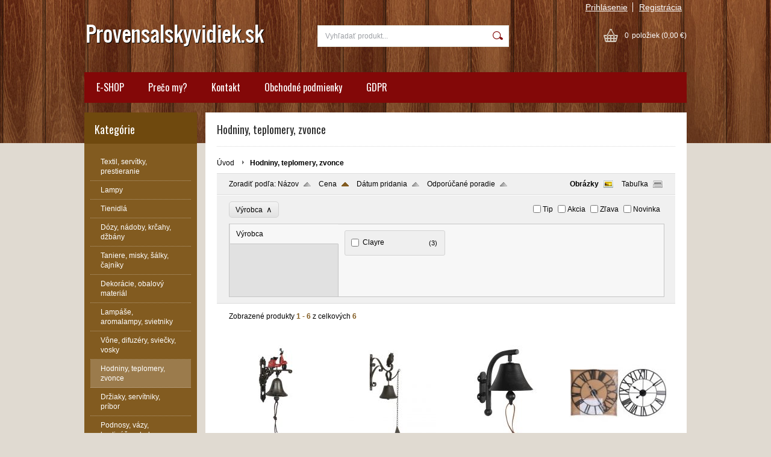

--- FILE ---
content_type: text/html; charset=UTF-8
request_url: https://www.provensalskyvidiek.sk/kategoria/hodniny-teplomery-zvonce/
body_size: 10145
content:
<!DOCTYPE html PUBLIC "-//W3C//DTD XHTML 1.0 Transitional//EN" "http://www.w3.org/TR/xhtml1/DTD/xhtml1-transitional.dtd">
<html xmlns="http://www.w3.org/1999/xhtml" xml:lang="sk" lang="sk">
<head>
	<title>provensalskyvidiek.sk - Hodniny, teplomery, zvonce</title>
	<meta http-equiv="Content-Type" content="text/html; charset=utf-8" />		<meta name="author" content="provensalskyvidiek.sk" />	<meta name="generator" content="Atomer.sk" />	
	<meta name="keywords" lang="sk" content="" />            <meta name="robots" content="index, follow" /><meta property="og:site_name" content="provensalskyvidiek.sk" />
<meta property="og:title" content="provensalskyvidiek.sk - Hodniny, teplomery, zvonce" />
<meta property="og:image" content="https://www.provensalskyvidiek.sk/user/32322/upload/logo.png" /><link rel="stylesheet" type="text/css" href="/user/32322/app-314314801.css?v=1669103636" />
	<link rel="stylesheet" type="text/css" href="/layouts/default/css/own_design_css.php?v=1602496595" />
	<script type="text/javascript">
		/* <![CDATA[ */
		var absolutCesta = '/';
		var vypredane = '155926';
		var skladom = '155927';
		var okno_vyska, okno_sirka;
		var imgCesta = 'user%2F32322%2Fupload%2Fstuff%2F';
		var nulova_cena_zobrazit_kupit = '0';
		var defaultnyVyrazVoVyhladavani = 'Vyhľadať produkt...';
		            var ZMEN_OBRAZOK_VARIANTU = true;
                            var ZOOMOVANIE_DETAIL = true;
        		/* ]]> */
	</script>
	<script type="text/javascript" src="/user/32322/app-1912561010.js?v=1762338773"></script>
<script type="text/javascript">
	/* <![CDATA[ */
	var vyrobca_prelozeny = 'vyrobca';
	/* ]]> */
</script>	<script type="text/javascript" src="/layouts/default/javascript/js_hlasky.php?v=1421142972"></script>
<script type="text/javascript">
	/* <![CDATA[ */
	$(document).ready(function(){
		startCheckPhone('tbPhone');
		//startCheckPhone('tbDPhone');
		//startCheckPhone('tbFPhone');
	});
	// Ak nemam pole s cislom tak je kontrola v poriadku
	function startCheckPhone(id_element) {
		if (!id_element) return true;
		var obj = $(document).find('#'+id_element);
		if (obj.length == 0) return true;
		if (obj.val() == '') {
			obj.val('+421');
		}
		$(obj).attr('autocomplete','off');
		$(obj).keyup(function() {
			checkPhoneMessage(obj,checkPhoneNumber(obj.val()));
		});
		$(obj).change(function() {
			checkPhoneMessage(obj,checkPhoneNumber(obj.val()));
		});
		$(obj).keyup();
	}
	function checkPhoneNumber(number) {
		var regexp = /^\+[0-9]{12}$/;
		if (number && regexp.test(number)) {
			return true;
		}				
		return false;
	}
	function checkPhoneMessage(obj,check) {
		if (!obj || obj.length == 0) return;
		var parent = $(obj).closest("tr");
		var msg = $('.phoneCMsg');
		var txt = '<tr class="phoneCMsg" style="color:red;"><td></td><td >Číslo pre zaslanie SMS prosím napíšte v správnom formáte +4219XXYYYYYY</td></tr>';
		if (!check && msg.length == 0) {
			parent.before(txt);
		} else if (check && msg.length) {
			msg.remove();
		}						
	}
	/* ]]> */
</script>
<script type="text/javascript">
	AtomerApp.text = {
		buttonIntoCardLoader: 'Pridávam',
		buttonIntoCardDone: 'Ďakujeme',
		packetaDeliveryPlaceDefaultText: 'Prosím vyberte si <a href="#">miesto vydania tovaru</a>'
	};
</script><!-- Global site tag (gtag.js) - Google Analytics -->
<script async src="https://www.googletagmanager.com/gtag/js?id=UA-133326839-1"></script>
<script>
window.dataLayer = window.dataLayer || [];
function gtag(){dataLayer.push(arguments);}
gtag('js', new Date());

gtag('config', 'UA-133326839-1');window.addEventListener('onProductAddToCart', function(e) {
	var product = e.detail.product || null;
	if (!product) {
		return true;
	}
	var item = {
		id: product.sku,
		name: product.name,
		list_name: "Search Results",
		brand: product.brand,
		category: product.category_name,
		variant: product.parameters ? product.parameters.join(' '): '',
		list_position: 1,
		quantity: product.count,
		price: product.price,
	};
	gtag('event', 'add_to_cart', {'items': [item]});
});
</script>	<script type="text/javascript">
		$(function() {
			// potrebne premenne pre JS funkciu zmenVelkostObrazka()
			// aktualna sira a vyska okna pri nacitani stranky
			okno_sirka = $(window).width();
			okno_vyska = $(window).height();			
			try {
				// inicializacia lightBox-u
				//$('#img a, .galeria a.gal').lightBox();
				$('#img a').lightBox();
				$('#tabObrazkyStred a.gal').lightBox();
				//$('a.gal').lightBox();
				$('a[rel="lightbox"]').lightBox();

				$(".tabs").tabs();
			} catch( err ) { }
		});
	</script>	<link rel="shortcut icon" type="image/x-icon" href="/user/32322/upload/favicon.ico?1583486652" />
	<link rel="icon" type="image/ico" href="/user/32322/upload/favicon.ico?1583486652" /> 			<meta name="viewport" content="width=device-width, initial-scale=1">
			<link rel="stylesheet" type="text/css" href="/layouts/chromium/css/responsive.css?v=1669103551" media="all" /></head>
<body onload="helpInit();" class="" data-id-template="24" data-id-group="3">	<div id="fb-root"></div>
	<script type="text/javascript">
	/* <![CDATA[ */
		(function(d, s, id) {
		var js, fjs = d.getElementsByTagName(s)[0];
		if (d.getElementById(id)) {return;}
		js = d.createElement(s); js.id = id;
		js.src = "//connect.facebook.net/sk_SK/all.js#xfbml=1";
		fjs.parentNode.insertBefore(js, fjs);
	  }(document, 'script', 'facebook-jssdk'));
	/* ]]> */
	</script>
<!--[if lte IE 6]><script src="layouts/default/javascript/ie6.js"></script><script>window.onload=function(){e("layouts/default/javascript/ie6/")}</script><![endif]--><div id="helpbox"></div><div id="main">
	<div class="pomocna"></div>
	<div class="obal">
		<div class="hlavicka">
			<div class="hlavicka_prihlasenie">						<div class="odhlasovaci_formular">
							<div class="ucetLinky">
								<a href="/prihlasenie/" id="loginLink"  rel="nofollow">Prihlásenie</a>
								<a href="/registracia/" class="reg " rel="nofollow">Registrácia</a>
							</div>
						</div>				<div class="endfloat"></div>
			</div>
			<div class="hlavicka_vrch">
				<div class="logoKlik">
					<a href="/">							<img src="/user/32322/upload/logo.png?v=1583486652" alt="provensalskyvidiek.sk" />					</a>
				</div>					<div class="vyhladavanie">	<form action="/vyhladavanie/" method="get">
		<div id="vyhladavanie">			<input type="text" class="textbox" name="search" value="Vyhľadať produkt..." onfocus="if(this.value=='Vyhľadať produkt...')this.value=''" onblur="if(this.value=='')this.value='Vyhľadať produkt...'" />
			<input type="submit" class="button" onmouseover="buttonClass(this)" onmouseout="buttonClass(this)" value="" />
		</div>
	</form>					</div><div class="kosik novyKosik419">
	<a href="/nakupny-kosik/" rel="nofollow" title="vstúpiť do košíka">
        <span class="pocet">0</span><span class="poloziek">položiek</span>
        <span>(0,00 €)</span>
	</a>
</div>				<div class="endfloat"></div>
			</div>
			<div class="hlavicka_spodok">					<a class="btnHlavneMenu">
						<span></span>
						<span></span>
						<span></span>
					</a>
					<ul id="hlavneMenu">			
		<li class="first">
			<a  href="/e-shop/">E-SHOP</a>		</li>			<li class="separator">&nbsp;</li>			
		<li >
			<a  href="/preco-my/">Prečo my?</a>		</li>			<li class="separator">&nbsp;</li>			
		<li >
			<a  href="/kontakt/">Kontakt</a>		</li>			<li class="separator">&nbsp;</li>			
		<li >
			<a  href="/obchodne-podmienky/">Obchodné podmienky</a>		</li>			<li class="separator">&nbsp;</li>			
		<li class="last">
			<a  href="/gdpr/">GDPR</a>		</li>						<li class="endfloat"></li>
					</ul>
					<div class="endfloat"></div>				<div class="endfloat"></div>
			</div>
            <div class="hlavicka_pomocna">            </div>
		</div>
		<div class="stred">
			<div class="stred_vnutro">
				<div class="stred_obsah">
					<div class="lavaStrana">							<div class="box kategorie">
								<span class="nadpis">
									Kategórie									<span class="holder">
										<span>&nbsp;</span>
										<span>&nbsp;</span>
										<span>&nbsp;</span>
									</span>
								</span>
								<div class="nadpis_bottom"></div><ul class="kategorie0">	<li  class='cat_1027655 first'><a href="/kategoria/textil-servitky-prestieranie/">
	<strong>Textil, servítky, prestieranie</strong></a></li>
<li  class='cat_1027659'><a href="/kategoria/lampy/">
	<strong>Lampy</strong></a></li>
<li  class='cat_1027663'><a href="/kategoria/tienidla/">
	<strong>Tienidlá</strong></a></li>
<li  class='cat_1027653'><a href="/kategoria/dozy-nadoby-krcahy-dzbany/">
	<strong>Dózy, nádoby, krčahy, džbány</strong></a></li>
<li  class='cat_1027657'><a href="/kategoria/taniere-misky-salky-cajniky/">
	<strong>Taniere, misky, šálky, čajníky</strong></a></li>
<li  class='cat_1027654'><a href="/kategoria/dekoracie-obalovy-material/">
	<strong>Dekorácie, obalový materiál</strong></a></li>
<li  class='cat_1027660'><a href="/kategoria/lampase-aromalampy-svietniky/">
	<strong>Lampáše, aromalampy, svietniky</strong></a></li>
<li  class='cat_1027658'><a href="/kategoria/vone-difuzery-sviecky-vosky/">
	<strong>Vône, difuzéry, sviečky, vosky</strong></a></li>
<li  class='cat_1027661 aktivna0'><a href="/kategoria/hodniny-teplomery-zvonce/" class='aktivna'>
	<strong>Hodniny, teplomery, zvonce</strong></a></li>
<li  class='cat_1027664'><a href="/kategoria/drziaky-servitniky-pribor/">
	<strong>Držiaky, servítniky, príbor</strong></a></li>
<li  class='cat_1027666'><a href="/kategoria/podnosy-vazy-kvetinace-obal/">
	<strong>Podnosy, vázy, kvetináče, obal</strong></a></li>
<li  class='cat_1028143'><a href="/kategoria/fotoramy-fotoalbumy-zapisnik/">
	<strong>Fotorámy, fotoalbumy, zápisník</strong></a></li>
<li  class='cat_1028145'><a href="/kategoria/nabytok-zahrada-doplnky/">
	<strong>Nábytok, záhrada, doplnky</strong></a></li>
<li  class='cat_1028147'><a href="/kategoria/zdrava-vyziva-natura/">
	<strong>Zdravá výživa Natura</strong></a></li>
<li  class='cat_1028144'><a href="/kategoria/eco-friendly-domacnost/">
	<strong>ECO-FRIENDLY domácnosť</strong></a></li>
<li  class='cat_1028148'><a href="/kategoria/hand-made-kozmetika/">
	<strong>HAND MADE kozmetika</strong></a></li>
<li  class='cat_1027662'><a href="/kategoria/vianoce/">
	<strong>VIANOCE</strong></a></li>
<li  class='cat_1086200'><a href="/kategoria/kose-ulozne-boxy/">
	<strong>Koše, úložné boxy</strong></a></li>
<li  class='cat_1154801 last'><a href="/kategoria/z-l-a-v-a-p/">
	<strong>Z Ľ A V A  %</strong></a></li>
</ul>
							</div><div class="box login">
	<span class="nadpis">Prihlásenie</span>
	<div class="nadpis_bottom"></div>
	<form class="prihlas" name="prihlas" action="/prihlasit/" method="post">
		<table>
			<tr class="tr_login">
				<td>
					<input type="text" class="textbox" name="tbAll4ShopLogin"
						   inputmode="email" autocapitalize="off"
                           placeholder="E-mail" maxlength="50" size="15"
						   value="" />
				</td>
			</tr>
			<tr class="tr_pass">
				<td>
					<input type="password" class="textbox pass" name="tbAll4ShopHeslo" maxlength="30" size="30" 
						   placeholder="heslo"
						   id="tbAll4ShopHeslo" value="" />
				</td>
			</tr>
			<tr class="tr_button">
				<td>
					<input type="submit" class="button" name="btnPrihlasit" onmouseout="buttonClass(this)" onmouseover="buttonClass(this)" value="Prihlásiť" />
				</td>
			</tr>
			<tr class="tr_empty"><td>&nbsp;</td></tr>
			<tr class="tr_forgot_pass">
				<td>
					<a id="btnHeslo"  href="/zabudol-som-heslo/" rel="nofollow">Zabudol som heslo</a>
				</td>
			</tr>
			<tr class="tr_reglink">
				<td>
					<a id="btnRegistracia"  href="/registracia/" rel="nofollow">Registrácia</a><br />
				</td>
			</tr>
		</table>
		<input type="submit" style="display: none;" />
		<input type="hidden" name="odkazujuca_linka" value="https://www.provensalskyvidiek.sk/kategoria/hodniny-teplomery-zvonce/" />
	</form>
</div>						<div id="user_fb_wrapper"></div>	<div class="box box_zlavnene_produkty"><span class="nadpis">Výpredaj</span><div class="nadpis_bottom"></div><div class="produkt">
	<div class="nazov"><a href="/kategoria/textil-servitky-prestieranie/obrus-100-x-100-1/" title="Obrus 100 x 100">Obrus 100 x 100</a></div>
	<span class="obrazokObal">
		<a href="/kategoria/textil-servitky-prestieranie/obrus-100-x-100-1/" title="Obrus 100 x 100"><span class="flag zlava">&nbsp;</span><img src="/user/32322/upload/stuff/resized/23741971_74-64-true.jpg" data-id-obrazok="23741971" alt="Obrus 100 x 100" />
</a>
	</span>
	
	<div class="bar">		<span class="cena s_dph">17,50 €		</span>			<span class="oldprice s_dph">25,- €			</span>		<div class="link"><a href="/kategoria/textil-servitky-prestieranie/obrus-100-x-100-1/" title="Obrus 100 x 100">Detail</a></div>
	</div>
</div>
<div class="produkt">
	<div class="nazov"><a href="/kategoria/textil-servitky-prestieranie/obliecka-na-vankus-50-x-50-52/" title="Obliečka na vankúš 50 x 50">Obliečka na vankúš 50 x 50</a></div>
	<span class="obrazokObal">
		<a href="/kategoria/textil-servitky-prestieranie/obliecka-na-vankus-50-x-50-52/" title="Obliečka na vankúš 50 x 50"><span class="flag zlava">&nbsp;</span><img src="/user/32322/upload/stuff/resized/23734304_74-64-true.jpg" data-id-obrazok="23734304" alt="Obliečka na vankúš 50 x 50" />
</a>
	</span>
	
	<div class="bar">		<span class="cena s_dph">19,50 €		</span>			<span class="oldprice s_dph">20,90 €			</span>		<div class="link"><a href="/kategoria/textil-servitky-prestieranie/obliecka-na-vankus-50-x-50-52/" title="Obliečka na vankúš 50 x 50">Detail</a></div>
	</div>
</div>
<div class="produkt">
	<div class="nazov"><a href="/kategoria/textil-servitky-prestieranie/kuchynska-utierka-40-x-60/" title="Kuchynská utierka 40 x 60">Kuchynská utierka 40 x 60</a></div>
	<span class="obrazokObal">
		<a href="/kategoria/textil-servitky-prestieranie/kuchynska-utierka-40-x-60/" title="Kuchynská utierka 40 x 60"><span class="flag zlava">&nbsp;</span><img src="/user/32322/upload/stuff/resized/23734262_74-64-true.jpg" data-id-obrazok="23734262" alt="Kuchynská utierka 40 x 60" />
</a>
	</span>
	
	<div class="bar">		<span class="cena s_dph">3,90 €		</span>			<span class="oldprice s_dph">4,80 €			</span>		<div class="link"><a href="/kategoria/textil-servitky-prestieranie/kuchynska-utierka-40-x-60/" title="Kuchynská utierka 40 x 60">Detail</a></div>
	</div>
</div>
<div class="produkt">
	<div class="nazov"><a href="/kategoria/textil-servitky-prestieranie/obrus-130-x-180-182/" title="Obrus 130 x 180">Obrus 130 x 180</a></div>
	<span class="obrazokObal">
		<a href="/kategoria/textil-servitky-prestieranie/obrus-130-x-180-182/" title="Obrus 130 x 180"><span class="flag zlava">&nbsp;</span><img src="/user/32322/upload/stuff/resized/23734269_74-64-true.jpg" data-id-obrazok="23734269" alt="Obrus 130 x 180" />
</a>
	</span>
	
	<div class="bar">		<span class="cena s_dph">45,20 €		</span>			<span class="oldprice s_dph">56,70 €			</span>		<div class="link"><a href="/kategoria/textil-servitky-prestieranie/obrus-130-x-180-182/" title="Obrus 130 x 180">Detail</a></div>
	</div>
</div>
<div class="produkt">
	<div class="nazov"><a href="/kategoria/textil-servitky-prestieranie/obrus-150-x-150-155/" title="Obrus 150 x 150">Obrus 150 x 150</a></div>
	<span class="obrazokObal">
		<a href="/kategoria/textil-servitky-prestieranie/obrus-150-x-150-155/" title="Obrus 150 x 150"><span class="flag zlava">&nbsp;</span><img src="/user/32322/upload/stuff/resized/23734275_74-64-true.jpg" data-id-obrazok="23734275" alt="Obrus 150 x 150" />
</a>
	</span>
	
	<div class="bar">		<span class="cena s_dph">39,90 €		</span>			<span class="oldprice s_dph">53,90 €			</span>		<div class="link"><a href="/kategoria/textil-servitky-prestieranie/obrus-150-x-150-155/" title="Obrus 150 x 150">Detail</a></div>
	</div>
</div>
<div class="produkt">
	<div class="nazov"><a href="/kategoria/textil-servitky-prestieranie/obrus-150-x-250-252/" title="Obrus 150 x 250">Obrus 150 x 250</a></div>
	<span class="obrazokObal">
		<a href="/kategoria/textil-servitky-prestieranie/obrus-150-x-250-252/" title="Obrus 150 x 250"><span class="flag zlava">&nbsp;</span><img src="/user/32322/upload/stuff/resized/23734273_74-64-true.jpg" data-id-obrazok="23734273" alt="Obrus 150 x 250" />
</a>
	</span>
	
	<div class="bar">		<span class="cena s_dph">48,- €		</span>			<span class="oldprice s_dph">59,90 €			</span>		<div class="link"><a href="/kategoria/textil-servitky-prestieranie/obrus-150-x-250-252/" title="Obrus 150 x 250">Detail</a></div>
	</div>
</div>
</div>					</div>
					<div class="content">						<div class="content_obsah">		<h1>Hodniny, teplomery, zvonce</h1>		<div class="hierarchia">				<span>
					<a href="/">Úvod</a>				</span><img src="/layouts/chromium/img/img_hierarchia.png" alt="" /><strong>Hodniny, teplomery, zvonce</strong>			<div class="endfloat"></div>
		</div>		<script type="application/ld+json">
		{
		    "@context": "http://schema.org",
            "@type": "BreadcrumbList",
            "itemListElement":[{"@type": "ListItem","position": 1,"item":{ "@id" : "/", "name" : "Úvod"}}]
		}
        </script>
        
<div class="nastavenia" data-filter-locate="category" data-filter-cid="1027661" data-filter-request="/kategoria/hodniny-teplomery-zvonce/">
	<div class="top">
		<div class="zobraz_vlavo"> Zoradiť podľa: 			<a class="order asc " data-sort="1" href="?sort=1" rel="nofollow" title="Zoradiť produkty podľa názvu" id="orderByName">Názov</a>
			<a class="order asc active" data-sort="3" href="?sort=3" rel="nofollow" title="Zoradiť produkty podľa ceny" id="orderByPrice">Cena</a>
			<a class="order asc " data-sort="5" href="?sort=5" rel="nofollow" title="Zoradiť produkty podľa dátumu pridania" id="orderByDate">Dátum pridania</a>
			<a class="order asc " data-sort="9" href="?sort=9" rel="nofollow" title="Zoradiť produkty podľa odporúčaného poradia" id="orderByCustomOrder">Odporúčané poradie</a>
		</div>
		<div class="zobraz_vpravo">			<a class="zobrazenie obrazok active" data-view="0" href="?view=0" rel="nofollow">Obrázky</a>
			<a class="zobrazenie tabulku " data-view="1" href="?view=1" rel="nofollow">Tabuľka</a>
		</div>
		<div class="endfloat"></div>
	</div>
	<div class="bottom">
		<div class="zobraz_vlavo">				<div class="admin_filter_pannel">		<a id="btnFilterShow" href="#openFilter=true">Výrobca&nbsp;&nbsp;<span>&#8744;</span></a>					<div class="endfloat"></div>
				</div>		</div>
		<div class="zobraz_vpravo">
			<span id="filter">
				<input type="checkbox" data-flag="1" id="filter_tip" onclick="buildQuery(1,'filter_element')" /><label for="filter_tip">Tip</label>
				<input type="checkbox" data-flag="2" id="filter_akcia" onclick="buildQuery(2,'filter_element')" /><label for="filter_akcia">Akcia</label>
				<input type="checkbox" data-flag="3" id="filter_zlava" onclick="buildQuery(3,'filter_element')" /><label for="filter_zlava">Zľava</label>
				<input type="checkbox" data-flag="4" id="filter_novinka" onclick="buildQuery(4,'filter_element')" /><label for="filter_novinka">Novinka</label>
			</span>
			<form id="filter_form" method="get" action="" >
				<input type="hidden" value="" name="filter" id="filter_element" /> 			</form>
		</div>
		<div class="endfloat"></div>
	</div>		<div class="bottom_filter">		<div id="admin_filter_taby" data-rolled="1" class="hide">		<ul>		<li><a data-tab-id="V0" href="#tabV0">Výrobca</a></li>		</ul>		<div id="tabV0">
			<div class="tab_inner_div">		<div class="item">
			<label for="chbFilterV0380812" title="Clayre">
				<table>
					<tr>
						<td class="td_chb">
							<input type="checkbox" name="chbFilter" class="chbFilter" id="chbFilterV0380812" value="380812" data-filter-prop-typ="V" data-filter-id-prop="0"/>
						</td>						<td class="value"><span>Clayre</span></td>
						<td class="pocet">(3)</td>
					</tr>
				</table>
			</label>
		</div>				<div class="endfloat"></div>
			</div>
		</div>			<div class="endfloat"></div>
		</div>
		<div class="filter_bar"></div>		</div></div>
<div class="endfloat"></div><div class="produkty_obal"><div class="strankovanie ">
	<div class="pocty">Zobrazené produkty <strong>1 - 6</strong> z celkových <strong>6</strong>	</div>
	<div class="linky">	</div>
	<div class="endfloat"></div>
</div><div class="produkt tlacidla">
		<span class="obrazokObal">
		<a href="/kategoria/hodniny-teplomery-zvonce/zvoniec-ext-scooter-18x11x22cm/" title="Zvoniec ext. Scooter, 18x11x22cm"><img src="/user/32322/upload/stuff/resized/23742277_160-175-true.jpg" data-id-obrazok="23742277" alt="Zvoniec ext. Scooter, 18x11x22cm" />
</a>
	</span>
	<h2 class='nadpis'><a href='/kategoria/hodniny-teplomery-zvonce/zvoniec-ext-scooter-18x11x22cm/' title='Zvoniec ext. Scooter, 18x11x22cm'><strong>Zvoniec ext. Scooter, 18x11x22cm</strong></a></h2>	
	<div class="bar">
		<div class="produkt_cena">		<span class="cena s_dph">22,20 €		</span>		</div>
					<div class="produkt_tlacitka">					<a href="/kategoria/hodniny-teplomery-zvonce/zvoniec-ext-scooter-18x11x22cm/" title="Zvoniec ext. Scooter, 18x11x22cm" class="img_lupa"></a>
												<form action="/all4shop-akcie.php" method="get"
									  id="frm_kupit_23748818" class="">
									<input class="textBoxCount" maxlength="4" name="plusPocet" type="hidden" value="1" title="Počet kusov" />                 
									<input type="hidden" name="odkazujuca_linka" value="https://www.provensalskyvidiek.sk/kategoria/hodniny-teplomery-zvonce/" />
									<input type="hidden" name="hashtags" value="" />
									<input type="hidden" name="vloz_do_kosika_pocet" value="true" />
									<input type="hidden" name="id_tovar_akcia" value="23748818" />
								</form>				
								<a class="btnKosik img_kosik" id="btnKosik_23748818"
								   href="/all4shop-akcie.php?vloz_do_kosika&amp;id_tovar_akcia=23748818"
								   onclick="$('#frm_kupit_23748818').submit();return false;"
								   title="Vložiť do košíka" rel="nofollow"></a>				<div class="endfloat"></div>
			</div>	</div>
</div>
<div class="produkt druhy tlacidla">
		<span class="obrazokObal">
		<a href="/kategoria/hodniny-teplomery-zvonce/zvoniec-ext-22x10x50-cm/" title="Zvoniec ext. 22x10x50 cm"><img src="/user/32322/upload/stuff/resized/23742273_160-175-true.jpg" data-id-obrazok="23742273" alt="Zvoniec ext. 22x10x50 cm" />
</a>
	</span>
	<h2 class='nadpis'><a href='/kategoria/hodniny-teplomery-zvonce/zvoniec-ext-22x10x50-cm/' title='Zvoniec ext. 22x10x50 cm'><strong>Zvoniec ext. 22x10x50 cm</strong></a></h2>	
	<div class="bar">
		<div class="produkt_cena">		<span class="cena s_dph">33,20 €		</span>		</div>
					<div class="produkt_tlacitka">					<a href="/kategoria/hodniny-teplomery-zvonce/zvoniec-ext-22x10x50-cm/" title="Zvoniec ext. 22x10x50 cm" class="img_lupa"></a>
												<form action="/all4shop-akcie.php" method="get"
									  id="frm_kupit_23748527" class="">
									<input class="textBoxCount" maxlength="4" name="plusPocet" type="hidden" value="1" title="Počet kusov" />                 
									<input type="hidden" name="odkazujuca_linka" value="https://www.provensalskyvidiek.sk/kategoria/hodniny-teplomery-zvonce/" />
									<input type="hidden" name="hashtags" value="" />
									<input type="hidden" name="vloz_do_kosika_pocet" value="true" />
									<input type="hidden" name="id_tovar_akcia" value="23748527" />
								</form>				
								<a class="btnKosik img_kosik" id="btnKosik_23748527"
								   href="/all4shop-akcie.php?vloz_do_kosika&amp;id_tovar_akcia=23748527"
								   onclick="$('#frm_kupit_23748527').submit();return false;"
								   title="Vložiť do košíka" rel="nofollow"></a>				<div class="endfloat"></div>
			</div>	</div>
</div>
<div class="produkt treti tlacidla">
		<span class="obrazokObal">
		<a href="/kategoria/hodniny-teplomery-zvonce/zvoniec-ext-19x13x20-cm/" title="Zvoniec ext. 19x13x20 cm"><img src="/user/32322/upload/stuff/resized/27481480_160-175-true.jpg" data-id-obrazok="27481480" alt="Zvoniec ext. 19x13x20 cm" />
</a>
	</span>
	<h2 class='nadpis'><a href='/kategoria/hodniny-teplomery-zvonce/zvoniec-ext-19x13x20-cm/' title='Zvoniec ext. 19x13x20 cm'><strong>Zvoniec ext. 19x13x20 cm</strong></a></h2>	
	<div class="bar">
		<div class="produkt_cena">		<span class="cena s_dph">35,30 €		</span>		</div>
					<div class="produkt_tlacitka">					<a href="/kategoria/hodniny-teplomery-zvonce/zvoniec-ext-19x13x20-cm/" title="Zvoniec ext. 19x13x20 cm" class="img_lupa"></a>
												<form action="/all4shop-akcie.php" method="get"
									  id="frm_kupit_26583526" class="">
									<input class="textBoxCount" maxlength="4" name="plusPocet" type="hidden" value="1" title="Počet kusov" />                 
									<input type="hidden" name="odkazujuca_linka" value="https://www.provensalskyvidiek.sk/kategoria/hodniny-teplomery-zvonce/" />
									<input type="hidden" name="hashtags" value="" />
									<input type="hidden" name="vloz_do_kosika_pocet" value="true" />
									<input type="hidden" name="id_tovar_akcia" value="26583526" />
								</form>				
								<a class="btnKosik img_kosik" id="btnKosik_26583526"
								   href="/all4shop-akcie.php?vloz_do_kosika&amp;id_tovar_akcia=26583526"
								   onclick="$('#frm_kupit_26583526').submit();return false;"
								   title="Vložiť do košíka" rel="nofollow"></a>				<div class="endfloat"></div>
			</div>	</div>
</div>
<div class="produkt druhy stvrty tlacidla">
		<span class="obrazokObal">
		<a href="/kategoria/hodniny-teplomery-zvonce/hodiny-47cm/" title="Hodiny 47cm"><img src="/user/32322/upload/stuff/resized/28820223_160-175-true.jpg" data-id-obrazok="28820223" alt="Hodiny 47cm" />
</a>
	</span>
	<h2 class='nadpis'><a href='/kategoria/hodniny-teplomery-zvonce/hodiny-47cm/' title='Hodiny 47cm'><strong>Hodiny 47cm</strong></a></h2>	
	<div class="bar">
		<div class="produkt_cena">		<span class="cena s_dph">44,60 €		</span>		</div>
					<div class="produkt_tlacitka">					<a href="/kategoria/hodniny-teplomery-zvonce/hodiny-47cm/" title="Hodiny 47cm" class="img_lupa"></a>
												<form action="/all4shop-akcie.php" method="get"
									  id="frm_kupit_27269657" class="">
									<input class="textBoxCount" maxlength="4" name="plusPocet" type="hidden" value="1" title="Počet kusov" />                 
									<input type="hidden" name="odkazujuca_linka" value="https://www.provensalskyvidiek.sk/kategoria/hodniny-teplomery-zvonce/" />
									<input type="hidden" name="hashtags" value="" />
									<input type="hidden" name="vloz_do_kosika_pocet" value="true" />
									<input type="hidden" name="id_tovar_akcia" value="27269657" />
								</form>				
								<a class="btnKosik img_kosik" id="btnKosik_27269657"
								   href="/all4shop-akcie.php?vloz_do_kosika&amp;id_tovar_akcia=27269657"
								   onclick="$('#frm_kupit_27269657').submit();return false;"
								   title="Vložiť do košíka" rel="nofollow"></a>				<div class="endfloat"></div>
			</div>	</div>
</div>
<div class="produkt tlacidla">
		<span class="obrazokObal">
		<a href="/kategoria/hodniny-teplomery-zvonce/teplomer-kov-sklo-13x13x43cm/" title="Teplomer kov/sklo 13x13x43cm"><img src="/user/32322/upload/stuff/resized/27481650_160-175-true.jpg" data-id-obrazok="27481650" alt="Teplomer kov/sklo 13x13x43cm" />
</a>
	</span>
	<h2 class='nadpis'><a href='/kategoria/hodniny-teplomery-zvonce/teplomer-kov-sklo-13x13x43cm/' title='Teplomer kov/sklo 13x13x43cm'><strong>Teplomer kov/sklo 13x13x43cm</strong></a></h2>	
	<div class="bar">
		<div class="produkt_cena">		<span class="cena s_dph">51,80 €		</span>		</div>
					<div class="produkt_tlacitka">					<a href="/kategoria/hodniny-teplomery-zvonce/teplomer-kov-sklo-13x13x43cm/" title="Teplomer kov/sklo 13x13x43cm" class="img_lupa"></a>
												<form action="/all4shop-akcie.php" method="get"
									  id="frm_kupit_26583592" class="">
									<input class="textBoxCount" maxlength="4" name="plusPocet" type="hidden" value="1" title="Počet kusov" />                 
									<input type="hidden" name="odkazujuca_linka" value="https://www.provensalskyvidiek.sk/kategoria/hodniny-teplomery-zvonce/" />
									<input type="hidden" name="hashtags" value="" />
									<input type="hidden" name="vloz_do_kosika_pocet" value="true" />
									<input type="hidden" name="id_tovar_akcia" value="26583592" />
								</form>				
								<a class="btnKosik img_kosik" id="btnKosik_26583592"
								   href="/all4shop-akcie.php?vloz_do_kosika&amp;id_tovar_akcia=26583592"
								   onclick="$('#frm_kupit_26583592').submit();return false;"
								   title="Vložiť do košíka" rel="nofollow"></a>				<div class="endfloat"></div>
			</div>	</div>
</div>
<div class="produkt druhy treti tlacidla">
		<span class="obrazokObal">
		<a href="/kategoria/hodniny-teplomery-zvonce/hodiny-68x6cm/" title="Hodiny 68x6cm"><img src="/user/32322/upload/stuff/resized/25218214_160-175-true.jpg" data-id-obrazok="25218214" alt="Hodiny 68x6cm" />
</a>
	</span>
	<h2 class='nadpis'><a href='/kategoria/hodniny-teplomery-zvonce/hodiny-68x6cm/' title='Hodiny 68x6cm'><strong>Hodiny 68x6cm</strong></a></h2>	
	<div class="bar">
		<div class="produkt_cena">		<span class="cena s_dph">109,90 €		</span>		</div>
					<div class="produkt_tlacitka">					<a href="/kategoria/hodniny-teplomery-zvonce/hodiny-68x6cm/" title="Hodiny 68x6cm" class="img_lupa"></a>
												<form action="/all4shop-akcie.php" method="get"
									  id="frm_kupit_24946648" class="">
									<input class="textBoxCount" maxlength="4" name="plusPocet" type="hidden" value="1" title="Počet kusov" />                 
									<input type="hidden" name="odkazujuca_linka" value="https://www.provensalskyvidiek.sk/kategoria/hodniny-teplomery-zvonce/" />
									<input type="hidden" name="hashtags" value="" />
									<input type="hidden" name="vloz_do_kosika_pocet" value="true" />
									<input type="hidden" name="id_tovar_akcia" value="24946648" />
								</form>				
								<a class="btnKosik img_kosik" id="btnKosik_24946648"
								   href="/all4shop-akcie.php?vloz_do_kosika&amp;id_tovar_akcia=24946648"
								   onclick="$('#frm_kupit_24946648').submit();return false;"
								   title="Vložiť do košíka" rel="nofollow"></a>				<div class="endfloat"></div>
			</div>	</div>
</div>
		<div class="endfloat"></div><div class="strankovanie after">
	<div class="pocty">			<form action="" method="get">
				<input type="hidden" name="filter" value="" />
				<input type="hidden" name="page" value="1" />Na stranu:				<select name="range" title="Počet produktov na stranu" onchange="admin_filter_on?'':submit();">						<option value="50" selected="selected">50</option>						<option value="100" >100</option>						<option value="150" >150</option>						<option value="200" >200</option>				</select> produktov.			</form>	</div>
	<div class="linky">	</div>
	<div class="endfloat"></div>
</div></div>						</div>
					</div>					<div class="endfloat"></div>
				</div>						
						<div class="pata_menu">                                    <div class="siteFooterRow">                                        <div class="siteFooterColumn                                                  collapse">
                                            <div class="about">                                                <h3>Dodanie tovaru</h3>                                                    <ul class="menu">			
		<li class="first">
			<a  href="/informacie/dodanie-tovaru/reklamacny-poriadok/">Reklamačný poriadok</a>		</li>			
		<li class="last">
			<a  href="/informacie/dodanie-tovaru/doprava/">Doprava</a>		</li>                                                    </ul>                                            </div>
                                        </div>                                        <div class="siteFooterColumn noChilde                                                 collapse">
                                            <div class="about">                                                <h3>Kontakt</h3><p>V prípade potreby, otázok, informácií nás môžete kontaktovať:</p>
<p> </p>
<p>e-mail: info@provensalskyvidiek.sk</p>
<p> </p>
<p>mobil: +421 950 509 999</p>
<p> </p>
<p> </p>
<p>V prípade potreby kontaktovať kamennú predajňu:</p>
<p> </p>
<p>Čajovňa Samurai</p>
<p>J. Kráľa 1A</p>
<p>953 01  Zlaté Moravce</p>
<p> </p>
<p>(na námesti pri hlavnej Pošte)</p>
<p> </p>
<p>kontakt do predajne: +421 905 688 069</p>                                            </div>
                                        </div>                                        <div class="siteFooterColumn noChilde                                                 collapse">
                                            <div class="about">                                                <h3>Zľavové kupóny</h3>                                            </div>
                                        </div>                                        <div class="siteFooterColumn noChilde                                                 collapse">
                                            <div class="about">                                                <h3>O nás</h3>                                            </div>
                                        </div>                                    </div>						</div>				<div class="paticka">
					<div class="left">	
						Copyright 2020 - 2026 © provensalskyvidiek.sk					</div>
					<div class="right"><div class="pata_dev">
	<a href="https://www.atomer.sk/" onclick="window.open(this.href); return false;">Vytvárame e-shopy - Atomer.sk <img src="/layouts/default/img/new_window.gif" alt="" /></a>
</div>
	<script type="text/javascript">
		var cr_eid = '32322';
		var cr_delay = 10000;
		var cr_referer = '';
		(function($, eid, delay, referer) {
	var isDebug = function() {		
		var f = window.location.search.indexOf("debug=kp");		
		if (f === -1) {
			return false;
		} else {
			return true;
		}
	};	
	var Logger = function() {
		this.items = [];
		
		this.addItem = function(item) {
			if (item instanceof LoggerItem) {
				this.items.push(item);
			}
		};
		
		this.print = function(resultOverall) {
			if (!isDebug()) {
				return;
			}			
			var msg = "Overall Result: "+resultOverall;
			console.log('Overall Result: ', resultOverall);
			
			this.items.forEach(function(item) {
				var text = "\r\nElement: ";				
				text += "\r\nselector: ["+item.element.tagName+", "+item.element.className+","+item.element.id+"]";
				text += "\r\nresult: "+item.result;
				if (item.params) {
					text += "\r\nParams: ";
					item.params.forEach(function(param){
						text += "\r\n     "+param.name+": "+param.value;
					});
				}
				text += "\r\n-----";
				
				msg += text;				
				console.log(text);
			});			
			alert(msg);
		};
	};
	var LoggerItem = function(elem) {
		this.element = elem;
		this.params = [];		
		this.result = false;
		
		
		this.setResult = function(result) {
			this.result = result;
		};
		this.addParam = function(text, value) {
			this.params.push({name: text, value: value});
		};
	};
	
	var copyrightChecker = function() {		
		var elems = [].slice.call(document.querySelectorAll(".pata_dev a"));
		var logs = new Logger();		
				
		function checkVisible(elm) {
			if (!elm) {
				return false;
			}	
			var log = new LoggerItem(elm);
			var vis = isVisible(elm, log);
			
			log.setResult(vis);	
			logs.addItem(log);
			
			if (elm && vis) {
				if (elm.parentElement 
						&& !elm.parentElement.matches("#main") 
						// default template
						&& !elm.parentElement.matches("#main .obal") 
						// neonium tempalte
						&& !elm.parentElement.matches("#main_holder_inner")
				) {
					return checkVisible(elm.parentElement);
				} else {
					return true;
				}
			} else {
				return false;
			}
		}
		function isVisible(elem, log) {
			if (!(elem instanceof Element)) throw Error('DomUtil: elem is not an element.');
			
			const style = getComputedStyle(elem);			
			// base page
			const offCenter   = {
				x: elem.offsetLeft + elem.offsetWidth / 2,
				y: elem.offsetTop + elem.offsetHeight / 2
			};
			
			if (log instanceof LoggerItem) {
				log.addParam("style.display", style.display);
				log.addParam("style.visibility", style.visibility);
				log.addParam("style.opacity", style.opacity);
				log.addParam("style.zIndex", style.zIndex);
				log.addParam("my-width", elem.offsetWidth + elem.offsetHeight + elem.getBoundingClientRect().height + elem.getBoundingClientRect().width);
				log.addParam("off-center",offCenter.x+"|"+offCenter.y);
			}
			
			if (style.display === 'none') return false;
			if (style.visibility !== 'visible') return false;
			if (style.opacity < 0.1) return false;
			/* Nebudem pouzivat, lebo niekedy na iPhonoch pre "background_bottom" vracia namiesto auto hodnotu 0
			if (style.zIndex !== "auto" && parseInt(style.zIndex) <= 0) {
				return false;
			}*/
			if (parseInt(style.fontSize) < 5) return false;			
			if (elem.offsetWidth + elem.offsetHeight + elem.getBoundingClientRect().height +
				elem.getBoundingClientRect().width === 0) {
				return false;
			}
			
			if (offCenter.x < 0) return false;
			if (offCenter.x > document.documentElement.scrollWidth) return false;
			if (offCenter.y < 0) return false;
			if (offCenter.y > document.documentElement.scrollHeight) return false;
			return true;
			
			// base viewport
			/*const elemCenter   = {
				x: elem.getBoundingClientRect().left + elem.offsetWidth / 2,
				y: elem.getBoundingClientRect().top + elem.offsetHeight / 2
			};
			if (elemCenter.x < 0) return false;
			if (elemCenter.x > (document.documentElement.clientWidth || window.innerWidth)) return false;
			if (elemCenter.y < 0) return false;
			if (elemCenter.y > (document.documentElement.clientHeight || window.innerHeight)) return false;
			let pointContainer = document.elementFromPoint(elemCenter.x, elemCenter.y);
			do {
				if (pointContainer === elem) return true;
			} while (pointContainer = pointContainer.parentNode);
			return false;*/			
		}
		function send(result) {
			console.log('at.cp: ', result);
			$.ajax({
				type: "POST",
				url: absolutCesta+'ajax.php',
				data: { id: eid, 'referer': referer, 'copyrightChecker': 1, 'v': result ? 1 : 0}
			});
		}
		
		if (document.querySelector("#age_popup_wrapper")) {
			console.log('at.cp: skip');
			return;
		}
		
		var oneVisible = false;
		elems.forEach(function(elem) {
			if (checkVisible(elem)) {
				oneVisible = true;
			}
		});
		send(oneVisible);		
		logs.print(oneVisible);
	};
	$(document).ready(function() {
		setTimeout(function() {
			copyrightChecker();
		}, delay);
	});
	$.fn.copyrightChecker = copyrightChecker;
	
})(jQuery, cr_eid, cr_delay, cr_referer);	</script>					</div>
					<div class="endfloat"></div>
				</div>
			</div>
		</div>
		<div id="bottom"></div>
	</div>
		<div id="background_bottom">
		<div class="page_bottom"></div>
	</div>
</div><script src="https://www.google.com/recaptcha/api.js?render=explicit&onload=onLoadCallbackGrecaptcha"></script>		<script>
			// Ensure wrapper exists only once
			if (!document.getElementById('grecaptcha-wrapper')) {
				$('body').append($('<div id="grecaptcha-wrapper"></div>'));
			}
			var grecaptchaWindowResized = function() {
				var oneVisible = false;
				$('input[name=g-recaptcha-response]').each(function() {
					if ($(this).parent().is(":visible")) {
						oneVisible = true;
					}
				});
				if (oneVisible) {
					$('.grecaptcha-badge').css('visibility', 'visible');
				} else {
					$('.grecaptcha-badge').css('visibility', 'hidden');
				}
			};
			var grecaptchaTextMore = function(element) {
				$(element).closest('.g-recaptcha-text').addClass('visible');
            };
			var onLoadCallbackGrecaptcha = function(elementId) {
				try {
					if (typeof window._grecaptchaClientId === 'undefined') {
						var target = elementId || 'grecaptcha-wrapper';
						window._grecaptchaClientId = grecaptcha.render(target, {
							'sitekey':'6LcAhn4UAAAAALJduclSQ7lSq6hNMqFYj3IFJgJW',
							'badge': window.matchMedia("(max-width: 450px)").matches ? 'bottomleft' : 'bottomright',
							'size': 'invisible'
						});
					}
					grecaptcha.ready(function() {
						// Find all registered recaptcha inputs and execute per action
						var clientId = window._grecaptchaClientId;
						$('input[name=g-recaptcha-response][data-action]').each(function() {
							var $input = $(this);
							var action = $input.data('action');
							grecaptcha.execute(clientId, {action: action}).then(function(token) {
								$input.val(token);
							});
						});
						$(window).off('resize.grecaptcha').on('resize.grecaptcha', function() {
							//grecaptchaWindowResized();
						});
						//grecaptchaWindowResized();
					});
				} catch(e) {
					console.warn('reCAPTCHA init error', e);
				}
			};
		</script>
		<style>
			.grecaptcha-badge {
				visibility: hidden;
				z-index: 1;
				bottom: 115px !important;
			}
            .g-recaptcha-text {
                color: #7f8c8d;

            }
            .g-recaptcha-text .more {
                white-space: nowrap;
            }
            .g-recaptcha-text > div,
            .g-recaptcha-text.visible .more {
                display: none;
            }
            #registracia .g-recaptcha-text {
                padding-top: 6px;
                font-size: 12.5px;
            }
            #registracia .g-recaptcha-text.visible > div {
                display: inline;
            }
            #registracia_form .g-recaptcha-text {
                padding-top: 38px;
                font-size: 13px;
            }
            #registracia_form .g-recaptcha-text .more::before {
                content: "";
                display: block;
            }
            #registracia_form .g-recaptcha-text.visible > div {
                display: block;
                max-width: 360px;
                padding-top: 16px;
            }
			@media (max-width: 450px) {
				.grecaptcha-badge {
					bottom: 50px !important;
				}
			}
		</style>
		</body>
</html>

--- FILE ---
content_type: text/html; charset=utf-8
request_url: https://www.google.com/recaptcha/api2/anchor?ar=1&k=6LcAhn4UAAAAALJduclSQ7lSq6hNMqFYj3IFJgJW&co=aHR0cHM6Ly93d3cucHJvdmVuc2Fsc2t5dmlkaWVrLnNrOjQ0Mw..&hl=en&v=PoyoqOPhxBO7pBk68S4YbpHZ&size=invisible&badge=bottomright&anchor-ms=20000&execute-ms=30000&cb=1e5q6147j952
body_size: 49160
content:
<!DOCTYPE HTML><html dir="ltr" lang="en"><head><meta http-equiv="Content-Type" content="text/html; charset=UTF-8">
<meta http-equiv="X-UA-Compatible" content="IE=edge">
<title>reCAPTCHA</title>
<style type="text/css">
/* cyrillic-ext */
@font-face {
  font-family: 'Roboto';
  font-style: normal;
  font-weight: 400;
  font-stretch: 100%;
  src: url(//fonts.gstatic.com/s/roboto/v48/KFO7CnqEu92Fr1ME7kSn66aGLdTylUAMa3GUBHMdazTgWw.woff2) format('woff2');
  unicode-range: U+0460-052F, U+1C80-1C8A, U+20B4, U+2DE0-2DFF, U+A640-A69F, U+FE2E-FE2F;
}
/* cyrillic */
@font-face {
  font-family: 'Roboto';
  font-style: normal;
  font-weight: 400;
  font-stretch: 100%;
  src: url(//fonts.gstatic.com/s/roboto/v48/KFO7CnqEu92Fr1ME7kSn66aGLdTylUAMa3iUBHMdazTgWw.woff2) format('woff2');
  unicode-range: U+0301, U+0400-045F, U+0490-0491, U+04B0-04B1, U+2116;
}
/* greek-ext */
@font-face {
  font-family: 'Roboto';
  font-style: normal;
  font-weight: 400;
  font-stretch: 100%;
  src: url(//fonts.gstatic.com/s/roboto/v48/KFO7CnqEu92Fr1ME7kSn66aGLdTylUAMa3CUBHMdazTgWw.woff2) format('woff2');
  unicode-range: U+1F00-1FFF;
}
/* greek */
@font-face {
  font-family: 'Roboto';
  font-style: normal;
  font-weight: 400;
  font-stretch: 100%;
  src: url(//fonts.gstatic.com/s/roboto/v48/KFO7CnqEu92Fr1ME7kSn66aGLdTylUAMa3-UBHMdazTgWw.woff2) format('woff2');
  unicode-range: U+0370-0377, U+037A-037F, U+0384-038A, U+038C, U+038E-03A1, U+03A3-03FF;
}
/* math */
@font-face {
  font-family: 'Roboto';
  font-style: normal;
  font-weight: 400;
  font-stretch: 100%;
  src: url(//fonts.gstatic.com/s/roboto/v48/KFO7CnqEu92Fr1ME7kSn66aGLdTylUAMawCUBHMdazTgWw.woff2) format('woff2');
  unicode-range: U+0302-0303, U+0305, U+0307-0308, U+0310, U+0312, U+0315, U+031A, U+0326-0327, U+032C, U+032F-0330, U+0332-0333, U+0338, U+033A, U+0346, U+034D, U+0391-03A1, U+03A3-03A9, U+03B1-03C9, U+03D1, U+03D5-03D6, U+03F0-03F1, U+03F4-03F5, U+2016-2017, U+2034-2038, U+203C, U+2040, U+2043, U+2047, U+2050, U+2057, U+205F, U+2070-2071, U+2074-208E, U+2090-209C, U+20D0-20DC, U+20E1, U+20E5-20EF, U+2100-2112, U+2114-2115, U+2117-2121, U+2123-214F, U+2190, U+2192, U+2194-21AE, U+21B0-21E5, U+21F1-21F2, U+21F4-2211, U+2213-2214, U+2216-22FF, U+2308-230B, U+2310, U+2319, U+231C-2321, U+2336-237A, U+237C, U+2395, U+239B-23B7, U+23D0, U+23DC-23E1, U+2474-2475, U+25AF, U+25B3, U+25B7, U+25BD, U+25C1, U+25CA, U+25CC, U+25FB, U+266D-266F, U+27C0-27FF, U+2900-2AFF, U+2B0E-2B11, U+2B30-2B4C, U+2BFE, U+3030, U+FF5B, U+FF5D, U+1D400-1D7FF, U+1EE00-1EEFF;
}
/* symbols */
@font-face {
  font-family: 'Roboto';
  font-style: normal;
  font-weight: 400;
  font-stretch: 100%;
  src: url(//fonts.gstatic.com/s/roboto/v48/KFO7CnqEu92Fr1ME7kSn66aGLdTylUAMaxKUBHMdazTgWw.woff2) format('woff2');
  unicode-range: U+0001-000C, U+000E-001F, U+007F-009F, U+20DD-20E0, U+20E2-20E4, U+2150-218F, U+2190, U+2192, U+2194-2199, U+21AF, U+21E6-21F0, U+21F3, U+2218-2219, U+2299, U+22C4-22C6, U+2300-243F, U+2440-244A, U+2460-24FF, U+25A0-27BF, U+2800-28FF, U+2921-2922, U+2981, U+29BF, U+29EB, U+2B00-2BFF, U+4DC0-4DFF, U+FFF9-FFFB, U+10140-1018E, U+10190-1019C, U+101A0, U+101D0-101FD, U+102E0-102FB, U+10E60-10E7E, U+1D2C0-1D2D3, U+1D2E0-1D37F, U+1F000-1F0FF, U+1F100-1F1AD, U+1F1E6-1F1FF, U+1F30D-1F30F, U+1F315, U+1F31C, U+1F31E, U+1F320-1F32C, U+1F336, U+1F378, U+1F37D, U+1F382, U+1F393-1F39F, U+1F3A7-1F3A8, U+1F3AC-1F3AF, U+1F3C2, U+1F3C4-1F3C6, U+1F3CA-1F3CE, U+1F3D4-1F3E0, U+1F3ED, U+1F3F1-1F3F3, U+1F3F5-1F3F7, U+1F408, U+1F415, U+1F41F, U+1F426, U+1F43F, U+1F441-1F442, U+1F444, U+1F446-1F449, U+1F44C-1F44E, U+1F453, U+1F46A, U+1F47D, U+1F4A3, U+1F4B0, U+1F4B3, U+1F4B9, U+1F4BB, U+1F4BF, U+1F4C8-1F4CB, U+1F4D6, U+1F4DA, U+1F4DF, U+1F4E3-1F4E6, U+1F4EA-1F4ED, U+1F4F7, U+1F4F9-1F4FB, U+1F4FD-1F4FE, U+1F503, U+1F507-1F50B, U+1F50D, U+1F512-1F513, U+1F53E-1F54A, U+1F54F-1F5FA, U+1F610, U+1F650-1F67F, U+1F687, U+1F68D, U+1F691, U+1F694, U+1F698, U+1F6AD, U+1F6B2, U+1F6B9-1F6BA, U+1F6BC, U+1F6C6-1F6CF, U+1F6D3-1F6D7, U+1F6E0-1F6EA, U+1F6F0-1F6F3, U+1F6F7-1F6FC, U+1F700-1F7FF, U+1F800-1F80B, U+1F810-1F847, U+1F850-1F859, U+1F860-1F887, U+1F890-1F8AD, U+1F8B0-1F8BB, U+1F8C0-1F8C1, U+1F900-1F90B, U+1F93B, U+1F946, U+1F984, U+1F996, U+1F9E9, U+1FA00-1FA6F, U+1FA70-1FA7C, U+1FA80-1FA89, U+1FA8F-1FAC6, U+1FACE-1FADC, U+1FADF-1FAE9, U+1FAF0-1FAF8, U+1FB00-1FBFF;
}
/* vietnamese */
@font-face {
  font-family: 'Roboto';
  font-style: normal;
  font-weight: 400;
  font-stretch: 100%;
  src: url(//fonts.gstatic.com/s/roboto/v48/KFO7CnqEu92Fr1ME7kSn66aGLdTylUAMa3OUBHMdazTgWw.woff2) format('woff2');
  unicode-range: U+0102-0103, U+0110-0111, U+0128-0129, U+0168-0169, U+01A0-01A1, U+01AF-01B0, U+0300-0301, U+0303-0304, U+0308-0309, U+0323, U+0329, U+1EA0-1EF9, U+20AB;
}
/* latin-ext */
@font-face {
  font-family: 'Roboto';
  font-style: normal;
  font-weight: 400;
  font-stretch: 100%;
  src: url(//fonts.gstatic.com/s/roboto/v48/KFO7CnqEu92Fr1ME7kSn66aGLdTylUAMa3KUBHMdazTgWw.woff2) format('woff2');
  unicode-range: U+0100-02BA, U+02BD-02C5, U+02C7-02CC, U+02CE-02D7, U+02DD-02FF, U+0304, U+0308, U+0329, U+1D00-1DBF, U+1E00-1E9F, U+1EF2-1EFF, U+2020, U+20A0-20AB, U+20AD-20C0, U+2113, U+2C60-2C7F, U+A720-A7FF;
}
/* latin */
@font-face {
  font-family: 'Roboto';
  font-style: normal;
  font-weight: 400;
  font-stretch: 100%;
  src: url(//fonts.gstatic.com/s/roboto/v48/KFO7CnqEu92Fr1ME7kSn66aGLdTylUAMa3yUBHMdazQ.woff2) format('woff2');
  unicode-range: U+0000-00FF, U+0131, U+0152-0153, U+02BB-02BC, U+02C6, U+02DA, U+02DC, U+0304, U+0308, U+0329, U+2000-206F, U+20AC, U+2122, U+2191, U+2193, U+2212, U+2215, U+FEFF, U+FFFD;
}
/* cyrillic-ext */
@font-face {
  font-family: 'Roboto';
  font-style: normal;
  font-weight: 500;
  font-stretch: 100%;
  src: url(//fonts.gstatic.com/s/roboto/v48/KFO7CnqEu92Fr1ME7kSn66aGLdTylUAMa3GUBHMdazTgWw.woff2) format('woff2');
  unicode-range: U+0460-052F, U+1C80-1C8A, U+20B4, U+2DE0-2DFF, U+A640-A69F, U+FE2E-FE2F;
}
/* cyrillic */
@font-face {
  font-family: 'Roboto';
  font-style: normal;
  font-weight: 500;
  font-stretch: 100%;
  src: url(//fonts.gstatic.com/s/roboto/v48/KFO7CnqEu92Fr1ME7kSn66aGLdTylUAMa3iUBHMdazTgWw.woff2) format('woff2');
  unicode-range: U+0301, U+0400-045F, U+0490-0491, U+04B0-04B1, U+2116;
}
/* greek-ext */
@font-face {
  font-family: 'Roboto';
  font-style: normal;
  font-weight: 500;
  font-stretch: 100%;
  src: url(//fonts.gstatic.com/s/roboto/v48/KFO7CnqEu92Fr1ME7kSn66aGLdTylUAMa3CUBHMdazTgWw.woff2) format('woff2');
  unicode-range: U+1F00-1FFF;
}
/* greek */
@font-face {
  font-family: 'Roboto';
  font-style: normal;
  font-weight: 500;
  font-stretch: 100%;
  src: url(//fonts.gstatic.com/s/roboto/v48/KFO7CnqEu92Fr1ME7kSn66aGLdTylUAMa3-UBHMdazTgWw.woff2) format('woff2');
  unicode-range: U+0370-0377, U+037A-037F, U+0384-038A, U+038C, U+038E-03A1, U+03A3-03FF;
}
/* math */
@font-face {
  font-family: 'Roboto';
  font-style: normal;
  font-weight: 500;
  font-stretch: 100%;
  src: url(//fonts.gstatic.com/s/roboto/v48/KFO7CnqEu92Fr1ME7kSn66aGLdTylUAMawCUBHMdazTgWw.woff2) format('woff2');
  unicode-range: U+0302-0303, U+0305, U+0307-0308, U+0310, U+0312, U+0315, U+031A, U+0326-0327, U+032C, U+032F-0330, U+0332-0333, U+0338, U+033A, U+0346, U+034D, U+0391-03A1, U+03A3-03A9, U+03B1-03C9, U+03D1, U+03D5-03D6, U+03F0-03F1, U+03F4-03F5, U+2016-2017, U+2034-2038, U+203C, U+2040, U+2043, U+2047, U+2050, U+2057, U+205F, U+2070-2071, U+2074-208E, U+2090-209C, U+20D0-20DC, U+20E1, U+20E5-20EF, U+2100-2112, U+2114-2115, U+2117-2121, U+2123-214F, U+2190, U+2192, U+2194-21AE, U+21B0-21E5, U+21F1-21F2, U+21F4-2211, U+2213-2214, U+2216-22FF, U+2308-230B, U+2310, U+2319, U+231C-2321, U+2336-237A, U+237C, U+2395, U+239B-23B7, U+23D0, U+23DC-23E1, U+2474-2475, U+25AF, U+25B3, U+25B7, U+25BD, U+25C1, U+25CA, U+25CC, U+25FB, U+266D-266F, U+27C0-27FF, U+2900-2AFF, U+2B0E-2B11, U+2B30-2B4C, U+2BFE, U+3030, U+FF5B, U+FF5D, U+1D400-1D7FF, U+1EE00-1EEFF;
}
/* symbols */
@font-face {
  font-family: 'Roboto';
  font-style: normal;
  font-weight: 500;
  font-stretch: 100%;
  src: url(//fonts.gstatic.com/s/roboto/v48/KFO7CnqEu92Fr1ME7kSn66aGLdTylUAMaxKUBHMdazTgWw.woff2) format('woff2');
  unicode-range: U+0001-000C, U+000E-001F, U+007F-009F, U+20DD-20E0, U+20E2-20E4, U+2150-218F, U+2190, U+2192, U+2194-2199, U+21AF, U+21E6-21F0, U+21F3, U+2218-2219, U+2299, U+22C4-22C6, U+2300-243F, U+2440-244A, U+2460-24FF, U+25A0-27BF, U+2800-28FF, U+2921-2922, U+2981, U+29BF, U+29EB, U+2B00-2BFF, U+4DC0-4DFF, U+FFF9-FFFB, U+10140-1018E, U+10190-1019C, U+101A0, U+101D0-101FD, U+102E0-102FB, U+10E60-10E7E, U+1D2C0-1D2D3, U+1D2E0-1D37F, U+1F000-1F0FF, U+1F100-1F1AD, U+1F1E6-1F1FF, U+1F30D-1F30F, U+1F315, U+1F31C, U+1F31E, U+1F320-1F32C, U+1F336, U+1F378, U+1F37D, U+1F382, U+1F393-1F39F, U+1F3A7-1F3A8, U+1F3AC-1F3AF, U+1F3C2, U+1F3C4-1F3C6, U+1F3CA-1F3CE, U+1F3D4-1F3E0, U+1F3ED, U+1F3F1-1F3F3, U+1F3F5-1F3F7, U+1F408, U+1F415, U+1F41F, U+1F426, U+1F43F, U+1F441-1F442, U+1F444, U+1F446-1F449, U+1F44C-1F44E, U+1F453, U+1F46A, U+1F47D, U+1F4A3, U+1F4B0, U+1F4B3, U+1F4B9, U+1F4BB, U+1F4BF, U+1F4C8-1F4CB, U+1F4D6, U+1F4DA, U+1F4DF, U+1F4E3-1F4E6, U+1F4EA-1F4ED, U+1F4F7, U+1F4F9-1F4FB, U+1F4FD-1F4FE, U+1F503, U+1F507-1F50B, U+1F50D, U+1F512-1F513, U+1F53E-1F54A, U+1F54F-1F5FA, U+1F610, U+1F650-1F67F, U+1F687, U+1F68D, U+1F691, U+1F694, U+1F698, U+1F6AD, U+1F6B2, U+1F6B9-1F6BA, U+1F6BC, U+1F6C6-1F6CF, U+1F6D3-1F6D7, U+1F6E0-1F6EA, U+1F6F0-1F6F3, U+1F6F7-1F6FC, U+1F700-1F7FF, U+1F800-1F80B, U+1F810-1F847, U+1F850-1F859, U+1F860-1F887, U+1F890-1F8AD, U+1F8B0-1F8BB, U+1F8C0-1F8C1, U+1F900-1F90B, U+1F93B, U+1F946, U+1F984, U+1F996, U+1F9E9, U+1FA00-1FA6F, U+1FA70-1FA7C, U+1FA80-1FA89, U+1FA8F-1FAC6, U+1FACE-1FADC, U+1FADF-1FAE9, U+1FAF0-1FAF8, U+1FB00-1FBFF;
}
/* vietnamese */
@font-face {
  font-family: 'Roboto';
  font-style: normal;
  font-weight: 500;
  font-stretch: 100%;
  src: url(//fonts.gstatic.com/s/roboto/v48/KFO7CnqEu92Fr1ME7kSn66aGLdTylUAMa3OUBHMdazTgWw.woff2) format('woff2');
  unicode-range: U+0102-0103, U+0110-0111, U+0128-0129, U+0168-0169, U+01A0-01A1, U+01AF-01B0, U+0300-0301, U+0303-0304, U+0308-0309, U+0323, U+0329, U+1EA0-1EF9, U+20AB;
}
/* latin-ext */
@font-face {
  font-family: 'Roboto';
  font-style: normal;
  font-weight: 500;
  font-stretch: 100%;
  src: url(//fonts.gstatic.com/s/roboto/v48/KFO7CnqEu92Fr1ME7kSn66aGLdTylUAMa3KUBHMdazTgWw.woff2) format('woff2');
  unicode-range: U+0100-02BA, U+02BD-02C5, U+02C7-02CC, U+02CE-02D7, U+02DD-02FF, U+0304, U+0308, U+0329, U+1D00-1DBF, U+1E00-1E9F, U+1EF2-1EFF, U+2020, U+20A0-20AB, U+20AD-20C0, U+2113, U+2C60-2C7F, U+A720-A7FF;
}
/* latin */
@font-face {
  font-family: 'Roboto';
  font-style: normal;
  font-weight: 500;
  font-stretch: 100%;
  src: url(//fonts.gstatic.com/s/roboto/v48/KFO7CnqEu92Fr1ME7kSn66aGLdTylUAMa3yUBHMdazQ.woff2) format('woff2');
  unicode-range: U+0000-00FF, U+0131, U+0152-0153, U+02BB-02BC, U+02C6, U+02DA, U+02DC, U+0304, U+0308, U+0329, U+2000-206F, U+20AC, U+2122, U+2191, U+2193, U+2212, U+2215, U+FEFF, U+FFFD;
}
/* cyrillic-ext */
@font-face {
  font-family: 'Roboto';
  font-style: normal;
  font-weight: 900;
  font-stretch: 100%;
  src: url(//fonts.gstatic.com/s/roboto/v48/KFO7CnqEu92Fr1ME7kSn66aGLdTylUAMa3GUBHMdazTgWw.woff2) format('woff2');
  unicode-range: U+0460-052F, U+1C80-1C8A, U+20B4, U+2DE0-2DFF, U+A640-A69F, U+FE2E-FE2F;
}
/* cyrillic */
@font-face {
  font-family: 'Roboto';
  font-style: normal;
  font-weight: 900;
  font-stretch: 100%;
  src: url(//fonts.gstatic.com/s/roboto/v48/KFO7CnqEu92Fr1ME7kSn66aGLdTylUAMa3iUBHMdazTgWw.woff2) format('woff2');
  unicode-range: U+0301, U+0400-045F, U+0490-0491, U+04B0-04B1, U+2116;
}
/* greek-ext */
@font-face {
  font-family: 'Roboto';
  font-style: normal;
  font-weight: 900;
  font-stretch: 100%;
  src: url(//fonts.gstatic.com/s/roboto/v48/KFO7CnqEu92Fr1ME7kSn66aGLdTylUAMa3CUBHMdazTgWw.woff2) format('woff2');
  unicode-range: U+1F00-1FFF;
}
/* greek */
@font-face {
  font-family: 'Roboto';
  font-style: normal;
  font-weight: 900;
  font-stretch: 100%;
  src: url(//fonts.gstatic.com/s/roboto/v48/KFO7CnqEu92Fr1ME7kSn66aGLdTylUAMa3-UBHMdazTgWw.woff2) format('woff2');
  unicode-range: U+0370-0377, U+037A-037F, U+0384-038A, U+038C, U+038E-03A1, U+03A3-03FF;
}
/* math */
@font-face {
  font-family: 'Roboto';
  font-style: normal;
  font-weight: 900;
  font-stretch: 100%;
  src: url(//fonts.gstatic.com/s/roboto/v48/KFO7CnqEu92Fr1ME7kSn66aGLdTylUAMawCUBHMdazTgWw.woff2) format('woff2');
  unicode-range: U+0302-0303, U+0305, U+0307-0308, U+0310, U+0312, U+0315, U+031A, U+0326-0327, U+032C, U+032F-0330, U+0332-0333, U+0338, U+033A, U+0346, U+034D, U+0391-03A1, U+03A3-03A9, U+03B1-03C9, U+03D1, U+03D5-03D6, U+03F0-03F1, U+03F4-03F5, U+2016-2017, U+2034-2038, U+203C, U+2040, U+2043, U+2047, U+2050, U+2057, U+205F, U+2070-2071, U+2074-208E, U+2090-209C, U+20D0-20DC, U+20E1, U+20E5-20EF, U+2100-2112, U+2114-2115, U+2117-2121, U+2123-214F, U+2190, U+2192, U+2194-21AE, U+21B0-21E5, U+21F1-21F2, U+21F4-2211, U+2213-2214, U+2216-22FF, U+2308-230B, U+2310, U+2319, U+231C-2321, U+2336-237A, U+237C, U+2395, U+239B-23B7, U+23D0, U+23DC-23E1, U+2474-2475, U+25AF, U+25B3, U+25B7, U+25BD, U+25C1, U+25CA, U+25CC, U+25FB, U+266D-266F, U+27C0-27FF, U+2900-2AFF, U+2B0E-2B11, U+2B30-2B4C, U+2BFE, U+3030, U+FF5B, U+FF5D, U+1D400-1D7FF, U+1EE00-1EEFF;
}
/* symbols */
@font-face {
  font-family: 'Roboto';
  font-style: normal;
  font-weight: 900;
  font-stretch: 100%;
  src: url(//fonts.gstatic.com/s/roboto/v48/KFO7CnqEu92Fr1ME7kSn66aGLdTylUAMaxKUBHMdazTgWw.woff2) format('woff2');
  unicode-range: U+0001-000C, U+000E-001F, U+007F-009F, U+20DD-20E0, U+20E2-20E4, U+2150-218F, U+2190, U+2192, U+2194-2199, U+21AF, U+21E6-21F0, U+21F3, U+2218-2219, U+2299, U+22C4-22C6, U+2300-243F, U+2440-244A, U+2460-24FF, U+25A0-27BF, U+2800-28FF, U+2921-2922, U+2981, U+29BF, U+29EB, U+2B00-2BFF, U+4DC0-4DFF, U+FFF9-FFFB, U+10140-1018E, U+10190-1019C, U+101A0, U+101D0-101FD, U+102E0-102FB, U+10E60-10E7E, U+1D2C0-1D2D3, U+1D2E0-1D37F, U+1F000-1F0FF, U+1F100-1F1AD, U+1F1E6-1F1FF, U+1F30D-1F30F, U+1F315, U+1F31C, U+1F31E, U+1F320-1F32C, U+1F336, U+1F378, U+1F37D, U+1F382, U+1F393-1F39F, U+1F3A7-1F3A8, U+1F3AC-1F3AF, U+1F3C2, U+1F3C4-1F3C6, U+1F3CA-1F3CE, U+1F3D4-1F3E0, U+1F3ED, U+1F3F1-1F3F3, U+1F3F5-1F3F7, U+1F408, U+1F415, U+1F41F, U+1F426, U+1F43F, U+1F441-1F442, U+1F444, U+1F446-1F449, U+1F44C-1F44E, U+1F453, U+1F46A, U+1F47D, U+1F4A3, U+1F4B0, U+1F4B3, U+1F4B9, U+1F4BB, U+1F4BF, U+1F4C8-1F4CB, U+1F4D6, U+1F4DA, U+1F4DF, U+1F4E3-1F4E6, U+1F4EA-1F4ED, U+1F4F7, U+1F4F9-1F4FB, U+1F4FD-1F4FE, U+1F503, U+1F507-1F50B, U+1F50D, U+1F512-1F513, U+1F53E-1F54A, U+1F54F-1F5FA, U+1F610, U+1F650-1F67F, U+1F687, U+1F68D, U+1F691, U+1F694, U+1F698, U+1F6AD, U+1F6B2, U+1F6B9-1F6BA, U+1F6BC, U+1F6C6-1F6CF, U+1F6D3-1F6D7, U+1F6E0-1F6EA, U+1F6F0-1F6F3, U+1F6F7-1F6FC, U+1F700-1F7FF, U+1F800-1F80B, U+1F810-1F847, U+1F850-1F859, U+1F860-1F887, U+1F890-1F8AD, U+1F8B0-1F8BB, U+1F8C0-1F8C1, U+1F900-1F90B, U+1F93B, U+1F946, U+1F984, U+1F996, U+1F9E9, U+1FA00-1FA6F, U+1FA70-1FA7C, U+1FA80-1FA89, U+1FA8F-1FAC6, U+1FACE-1FADC, U+1FADF-1FAE9, U+1FAF0-1FAF8, U+1FB00-1FBFF;
}
/* vietnamese */
@font-face {
  font-family: 'Roboto';
  font-style: normal;
  font-weight: 900;
  font-stretch: 100%;
  src: url(//fonts.gstatic.com/s/roboto/v48/KFO7CnqEu92Fr1ME7kSn66aGLdTylUAMa3OUBHMdazTgWw.woff2) format('woff2');
  unicode-range: U+0102-0103, U+0110-0111, U+0128-0129, U+0168-0169, U+01A0-01A1, U+01AF-01B0, U+0300-0301, U+0303-0304, U+0308-0309, U+0323, U+0329, U+1EA0-1EF9, U+20AB;
}
/* latin-ext */
@font-face {
  font-family: 'Roboto';
  font-style: normal;
  font-weight: 900;
  font-stretch: 100%;
  src: url(//fonts.gstatic.com/s/roboto/v48/KFO7CnqEu92Fr1ME7kSn66aGLdTylUAMa3KUBHMdazTgWw.woff2) format('woff2');
  unicode-range: U+0100-02BA, U+02BD-02C5, U+02C7-02CC, U+02CE-02D7, U+02DD-02FF, U+0304, U+0308, U+0329, U+1D00-1DBF, U+1E00-1E9F, U+1EF2-1EFF, U+2020, U+20A0-20AB, U+20AD-20C0, U+2113, U+2C60-2C7F, U+A720-A7FF;
}
/* latin */
@font-face {
  font-family: 'Roboto';
  font-style: normal;
  font-weight: 900;
  font-stretch: 100%;
  src: url(//fonts.gstatic.com/s/roboto/v48/KFO7CnqEu92Fr1ME7kSn66aGLdTylUAMa3yUBHMdazQ.woff2) format('woff2');
  unicode-range: U+0000-00FF, U+0131, U+0152-0153, U+02BB-02BC, U+02C6, U+02DA, U+02DC, U+0304, U+0308, U+0329, U+2000-206F, U+20AC, U+2122, U+2191, U+2193, U+2212, U+2215, U+FEFF, U+FFFD;
}

</style>
<link rel="stylesheet" type="text/css" href="https://www.gstatic.com/recaptcha/releases/PoyoqOPhxBO7pBk68S4YbpHZ/styles__ltr.css">
<script nonce="KW3FaOUQcWzP5xQpbjVbuQ" type="text/javascript">window['__recaptcha_api'] = 'https://www.google.com/recaptcha/api2/';</script>
<script type="text/javascript" src="https://www.gstatic.com/recaptcha/releases/PoyoqOPhxBO7pBk68S4YbpHZ/recaptcha__en.js" nonce="KW3FaOUQcWzP5xQpbjVbuQ">
      
    </script></head>
<body><div id="rc-anchor-alert" class="rc-anchor-alert"></div>
<input type="hidden" id="recaptcha-token" value="[base64]">
<script type="text/javascript" nonce="KW3FaOUQcWzP5xQpbjVbuQ">
      recaptcha.anchor.Main.init("[\x22ainput\x22,[\x22bgdata\x22,\x22\x22,\[base64]/[base64]/[base64]/KE4oMTI0LHYsdi5HKSxMWihsLHYpKTpOKDEyNCx2LGwpLFYpLHYpLFQpKSxGKDE3MSx2KX0scjc9ZnVuY3Rpb24obCl7cmV0dXJuIGx9LEM9ZnVuY3Rpb24obCxWLHYpe04odixsLFYpLFZbYWtdPTI3OTZ9LG49ZnVuY3Rpb24obCxWKXtWLlg9KChWLlg/[base64]/[base64]/[base64]/[base64]/[base64]/[base64]/[base64]/[base64]/[base64]/[base64]/[base64]\\u003d\x22,\[base64]\\u003d\\u003d\x22,\x22w4cew71sw41tw4w4w43Dg8OOTcKubsKzwozCjMONwpR/WsOaDgzCrMKCw4rCucKCwpUMNUzCukbCusOfDj0Pw47DhsKWHx/[base64]/DjMKow7bCpg5RwoDCpgosG8KJEcK/WcKqw7Vowqwvw7ZVVFfCgcO8E33CtsKCMF1+w5bDkjw4UjTCiMOvw44dwroPOxR/V8OwwqjDmEfDgMOcZsKFSMKGC8ODcm7CrMOVw4/DqSIBw7zDv8KJwpLDtyxTwo/Cm8K/[base64]/VVxsHgNzw7PDgTttwo1JwptHw7PDhRhHwqDCoC44wpBxwp9xfCLDk8KhwpZEw6VeHCVew6BWw7XCnMKzGgRWBl/DpUDCh8K2woLDlykHw74Ew5fDiA3DgMKew63Co2Bkw7dEw58PfsKIwrXDvCLDsGM6Rld+wrHCmjrDgiXCoCdpwqHCqBLCrUsOw50/w6fDqR7CoMKmeMKdwovDncOMw4YMGgxnw61nCMKjwqrCrk3Ck8KUw6MrwoHCnsK6w6nCtzlKwoPDsjxJBMO9KQhBwq3Dl8Otw5vDhSlTcMOIO8OZw6VfTsONFk5awoUuZ8Ofw5Rbw4wBw7vCjlAhw73DlMKmw47CkcOKOF8gMcO/GxnDkn3DhAlLwqrCo8KnwpjDpCDDhMK3Nx3DisK9wqXCqsO6ZQvClFHCvnkFwqvDgsK/PsKHZsKvw59RwrPDgsOzwq8vw5XCs8KPw7LCpSLDsWpUUsO/wow6OH7CscKBw5fCicOmwobCmVnCicOlw4bCsivDtcKow6HCgMKtw7N+NT9XJcOjwrwDwpxyFMO2CxJuAMKCLVPDsMKNB8KOw47CsQvChAFTbl1Rwp3DjSElU3zCu8KlEw7DuMOvw5FYH3XCiBfDncOiw6YZw6/DuMKLcj7DmsOow486RcK6wp7DkMKVHy0HC1HDsH0ywqJiO8OnKMOLwpgCwq8vw4fClsOtIcK9w4RaworDgsO9w4YLw4vCuUbDmMOqUnxcwqHCj31gFsKBTMOnwrnCgMOdw5bDjW/CksKxeiQ6w5fDnknChUvDjFrDjcK7wrEhwoLCscO4wqAPZRYXGcOLeH8/[base64]/w4bDjA7DqMOSwoAwwpUmflXDicKdfMOOWQvDssONFWjDicOkwrBbD0U9w6s5JkZSbcOCwo9Twp3ClcOiw7dzdR/Cg20MwqRXw5Yuw6kpw7hTw6fCpMOuw7kqU8ORDTDDmMOqwrtUwonCnXnDmsONwqQsZmcRw6/ChMK7woBpIBQNw6zCtVzDo8O4fMKKwrnCplEIw5Row7oTw7jDr8KCw4IBcFjDmW/DqAXCgMOTTcKQwoZNw6jDi8OSeQ7Cs1PDnnXCm2PDocO/[base64]/MX90OXJcClzDqsO5U10Xw4NqwpczEjJJwrjDkMOlZ0RSbMKlOmhoUxQhfsOKecOQJcKoCsKXwqotw7Jjwo0Cwo0zw7pkcjIYP0FUwpM4XiDDmsK/w6VGwoXCjU3DmRLDt8O9w4bChh3CucOmS8K8w74FwqjCsEUSNCkEPcKVFA4vAcOyPsKXXxLCi0LDicKHKjBnwqwow590wpTDpcOSelQbYcKMw4PCphjDkw/[base64]/CkHHCu0TDkzx4OcOXJijCmMKnw5Jdw4MJM8KEwrLCtWrDucOlNRjCqVoGVcKJWcKEZT/CjSnCmkbDqmFvRMKvwrbDjjxuED9VchY9AHdlwpdYElfCgHfCqsO3wq7CnD0bMEXDnRJ/AmXCk8K4w64jUcOSdUQvw6EVcHoiw57DmMO3wr/CgFgLwqpMcAUbwrxAw4nCrQZwwqgUZ8KvwovCksO0w4wBw7RHMMONwojDqcKBOsKiwqXDoSbCmVLCgcKVw4zDnx9pbFNaw57CjQfDkcKxUHzCvgEQw7PDgQjDvylNw60KwpXDosOyw4Vlw4jCkVLDt8OBwrgULyUJwps/LsKfw5LChjvDg07CjA3CsMOgw5pawojDg8OnwrLCsztOPsOPwpjDlcKkwpIBJX/[base64]/DmMOPXMKww6xrwrcgNUogKAp4GFDDkHZ/w5MNw6vDgMKtw4/DhsONFsOEwrwmQcK5cMKYw4DCu2kUHBXChmbDuGTDtMKxw7HDqsOkwophw6JVY17DnF/CvEnCuCzDssOLw5dWT8OpwqNWOsKHCMOXWcOEw5vCusOjw4pBwpIUwoXDozpswpd6wrjCkCVcQ8Kwb8OXw7PCjsOdAycqwq/DgSdJdTFxJGvDl8K1V8KDOR8gQcOfX8KHw7LDlcOww6DDp8KbaUDCrsOMacOPw6XChMOuY3TDtkUqw4/DscKJX3bCusOpwoDChXDCmMO7VsO5UMO2SsOEw4LCh8OXI8OLwowjw7VGOsOlw4VDwqg1fldtwrBJw4rDkcOlwpZNwp7Ci8Otwp1Zw7jDiT/Dk8ONwrjCvWAbSsOTw6HCj3Bmw4ZxVMOxw6EGOMKKUDAow7owXMObKBAJw4Ifw4h9wo1sMCdTMEXDhcO9RV/[base64]/DmHnCiGbDrj1UDMOyw4fCoyDCoSU8ZRXDuhYSwpTDusOxEnABw6Fvwok4wqbDqcO7w40nwoVxwqvCjMKGfsO0T8KfYsKQwpDCmcO0wrMwaMKtRHBqw6/Ck8KsU0NgP3JWTWlhwqfCgk8VQzYcFj/DrA7DiFDDqVkfw7HDgW4pwpXClA/[base64]/[base64]/[base64]/[base64]/CqsO3RDrDpMKqw4bCondvwrENw43DiCHDvMKWDsKpwo7DgMKdw7jCrX/[base64]/Co2jClCdgwrA+wqQUOnfDp8O/w6HDvMOcUcOcQB7Ck8ONO2A0w4cjHjTDnxnCgHoQOsOIQnbDg1rCtcObwqvCtMKZKWYcwrzDqcKkwrQqw793w5XDjwvCpMKEw6t6w5dNw4Npw5xSIcKyC2DDvcO5wrbDtMOjZ8KYw6bDrDIVfsOlKC3Drn5oe8KcJcOiw7NsUGhdwoI3wpzCmcO/QXvDkcKPNsO/J8O3w5rCmXFcWcKuwrJnEG7DtGfCgTbDlcK5wqRMIkLDosK8wr7Dki9PWsOyw5LDlsKHaGnDisOTwp48BStdw4YWwqvDocOYLsKMw7zCh8Kpw7s2w65Ewrcsw4HDhcKlbcOrdlbCv8O8XFYJL2rCsgwwcQHChMKvV8O7woQpw5J/wpZzwpDCo8K9woY5wq7CrsK7wo9Ww4HDjMKDwqcdYMKSCcOjIMOXDWN4ECrDksOjMsKZw47DocK0w5vCl28twpbCiGcJan7Ct2zDgk/Cu8OeUTHCicKWDxAew6bCtcKRwplhYcK7w70gw6cRwqIpDjs8MMOwwqp5w5/CgnfDvsOJGg7Cum7DisK7wq4WRm5EbCHCocOcFsOlbMKxTMOaw4UcwqLDjMOFfMKNwq0dA8KKP2zDp2RfwqrCr8KCw4Enw4PDvMKDwoNcJsKIY8KJTsKJT8KxX3HDvwJFw6ddwqXDjX5wwrTCscO5wrvDtwhSVcOGw50UYksnw4tPwr5RKMK5OMKgw6/DnD9sTsKAA0/CojovwrBve2jDpsKkw7cYw7TCosKPBAQPw7dFKgBxwogBJ8KbwqJBTMO4wrPCmnhuwqrDjsO6w4Y+fwJ8OsOGZwNkwoJmGcKJw5HCpMKxw40Vw7TDjG1sw4hLwpVOdEUtFsOJI0HDjS/CoMOJw79Lw7U3w5EbVmt2XMKZERzCjsKBWMOoK2FXXinDvitewqHDrUNACsKlw6Niw69Jw7BvwoZcVlZCGMO7TMOvw4V1wqZhw57DusK/HMK5wphZNjxVUcOFwoVYEBAWWx0Rwr7DrMO/N8KKG8OpEBrCiQPCp8OuK8KEc2FSw7LDkMOSRsO9wpYdHMKaP0jCksODw5HCpW/CoRB5wrHCjMOcw5cZeF9GPMKJPzXCgQfClHc0wr/Dq8ORw7LDkwfDvy5xAD1DWsKpwpsQGsKFw41FwoReaMKfw4zDrcO5w5luw6/CogRLLSzCoMO8w6R5fMKjw7TDtsKmw57CvigdwqJnbCsIXlImw5xSwrVaw5R+GsO0CcOBw6LDghteP8Olw63DrcOVAGxGw4XClnDDonLDshHCv8OAUCB4FsOXZ8OGw4B5w5zCiSjCi8O9wqvCt8OSw5I9WGpdecOkWSTClcOACTsPw5cwwoPDhcObw7fCk8OJwr/Cmmpjw4XCkcOgw45iwpPCnzVmwrbDjsKTw6Jqw4ooN8KfOcOiw4/DlB1YeX8kwrLDmMK9w4TCulfDowrDsgDCsibCtRLDkQ81wr89WzPChcKgw5/ChsKGwqJ9AxHCo8Kdw53DkVtLKMKiw6XCojJ8wpxrC3B8wpkoCFfDgGEZw4IUBH5Wwq/CvUATwphLTsKxWDzDiWLCnsOfw5HDssKPMcKRwrYnwpnCn8KGwq92B8OZwpLCp8K/E8Keaz3Do8KVGlrDiBNBa8KOwpnCgMOZSsKONcKXwpDCjVrDlxXDrSrCoCTCk8OFFBMJw61Kw4vDv8KyCVrDiF7Coy0Iw6fClMONb8OFw4YYwqB2wpDDg8KPdcOMMB/CmcK0w5fChF3Cu2HCqsOww71zXcOxEAwOU8OuNcKGPcK2MEl+TMKuw4MaAlXDl8KeYcOaw4FawocTaEYjw4Fdw4vDlsK/bcOUw4QVw7fDpMKewo/Dk10jWcKtwrLDg3rDr8O8w7JNwqtwwqTCk8Oyw5TCsRJ5w6JHwrtIw4jCjBbDmzhmW2ZXMcKxwr9Nb8O/w7bCgifCtMKZw7lNasK7ZEnDpsO1Mx4NExkWw70nwoJlKR/DkMOSTBDDssKmEQU9wo9eVsO+w4bDkHvCjArChHLDj8OJwqzCi8OeY8OCZUjDtypsw4ZCa8Ohw6U2w60MVsO/BgXDgMK0bMKdw6XDv8KhRXEXCMK/wrHDuW13w5XCuELChsOQHcOcFBXCnhvDoTnCmMODKDjDiiQqw4pfRUJyC8OUw6cgJcKDw6bCo2XCly7DlsKjwqLCpWh/wo7CvDJHO8O3worDhAvCjyJ3w4TCsV42wqDCm8KiTsOPa8O0w6zCjFladCrDoEtiwrtpXF3CkA9UwofCk8KgREsvwo5jwppLwqEKw5gbAsOpC8OnwoN/wqUMf07DuFMiP8OBwq/CsBZ0wqsuwofDvMO8DcKDP8OvBk4mw4Mgw4rCocOvZcKFCnR0OsOgDyPDrWPDmG/[base64]/DpzYQUMKtwq3CozLDtMOCMHzCshFrDU1EcMK7HXrDvsO8w41gwoYtwrsPX8KCw6bDi8OywrjCqXHClnViEsK2Y8KQIH/Cj8KIQCYuQsOLcVtQExzDgMOzwpvDj3vCjcKQw7whwoMBwoArw5UwTljDmcOZN8KYTMKmAMOzHcK/wrk6wpFUUwZefEgPwofDhn/DqzltwrfDtMOeVA8/ODDDkcKdPg9aM8OgNzPCk8OeAT5Jw6VxwrvCosKZVXXCjm/DqsKmwrLDn8KoFxHDnF7DqzHDhcOKHkLCiUYXB0vDqRQswpTDoMOnBQLDljF2w7XCt8Kqw5XCiMKTWnRhUiksWsOcw6Z5ZMOvIUIiwqMDw7rDljTDtMOZwqocZ1gaw59bw6xtw5fDpS7CtMOCw4o2wrg/w53ChzFWJlHChi3Ch2YmIlQQDMKxw6RuE8OMw7zCssOuS8OGwoHDk8OEMhdJGjrDiMOyw48iZgPDp04yJSkjGcOeLzHCjsKpw68NQjgbXAHDusKrBcKFGcKWwoXDncOmXW/[base64]/[base64]/ChnYuw5JNwqLCvh3DnsOiwonCvWIRasK3w5XDicKsPcO3wr0Rw57Du8ORw5DDq8OZwq3DtsO8HzMebTksw4ppGcOEL8KhWAxUbzxQw5rDkMORwrhfwr/DuDcUwrYYwqXCpwjCiwlpwrnDiRHCmMKkcQRkVxzCksKIacOFwoI7U8KfwobCoxnCrcKwRcOtOCLDgCMVwozCuCbCkz1zNcKswqHDlQ/CicOpAcKqbm8EecOXw6UjCH3DmizCgVcyZsOmNsK5wo7DsD/CqsOkUhzCtiDCjnBlYMK/w4DDgw3Cj0nDl1zDmRfCjz3CpUExJGDCocO6X8OVwq3DhcOTFn9AworDtsO9w7FtcRYLbcKtwp5qCsKhw7t3w7bCo8KnGiQCwprCuTsuw5nDnUNlwoMRw597U2vCp8Otw4DCrcKtfX/[base64]/DsS/[base64]/fsKCTsOoBgbDrUnDv8OlwpjDg8KawpzDucK7Z8Kgwr0lYMKdw7UvwpfCmDxRwqxMw6/DlwLDpz1/[base64]/DlncIw5BywqvDl8KEYcOobzUqw63CoFtmw5LDtsOawrXDvUIzXFDDksKqw5g9UlBNZcKUOQlww65dwqkLeG/Dj8OTDcKgwqZZwq98wrg7w7NSwpF0w4zDuRPDj1UGT8OmPTUOesOScsOoIDXCrw1SHjZ/Zg9uM8OtwrZ6w7BZwofDosOxfMK8KsKjw5TCj8OAXVfDtsKtw47DpiUqwq9Gw6HCkcK+EsKiKMO1MkxKwq5gWcONFmpJw7bDsg/DvwJnwrdmaD7DkMKSDWpiMhbDk8OOwoAIP8KVw6LDnMO/w4bDkT9BXkvCvsKJwpDDulwOwqPDocORwpoFwrnDmMOgwrbCscKQei8WwprCvELDpHIiwqPCm8K3wrc1MMK3wphOC8KswoYuFcOcwpnChcKtJ8O6OsKiw6vCn1nDrcK/w5cxI8O/CsKxcMOkw5LCu8OPNcOTdS7Dijg9w5pPw5nCu8OLI8OAQ8OQHsKKTC0GcSXCjzTCvcKEGRxIw4Qvw7nDrxAgC0jDrRMtXsKYHMOFw7rCucOJwp/CrSLCt1jDrE9Yw4XCoAbCvsOSwrzChifDg8KzwoR+w5dQw74mw4A1KznCnDbDvGQTw73DmBBAXcKfwosyw4lPMMKpw5rCjMOWDMK7wprDqDPCr2fChAbDmsOgGz8ow7poSy0QwrjCpnUAPQrCncKdM8KLEGfDh8O3asObacK+anvDsiTCqMO5e3cyYMOcR8ObwqjDvU/DjWU1wpjDocO1WcOlw7jCr1vDncONw57DosK8PsOzwo3DmTJIw6ZGPMK0w5XDoV1vb13DvARrw5/Cu8KgOMOBw4rDh8K2PMOmw7s1dMOfYMKmEcKkDEgcwp06wqlCwrAPwpLDiEIRwq9PQj3Dm3w4w53DgsOONF8UYXEqBQLDrcKjwqjCowYrw7AmSgovOX9hwpE8el8OEQcUBH3CoRxnwqrDggDCpsK/w5PCjXBHPE0kwqzDpGDCqMOXw41BwrhpwqvDl8KGwr98UA7Ct8KcwpEpwrREwrvCm8K0w6/DqEsYVhBww4JbNlYRRivDqcKSwpBwD093fG8PwoPCkGrDtTvChWzDvSbCsMKHWGlTw7vDgQBfw4/[base64]/CusKmwo8/V3wDCl/CtsOkwo7CiwLCpcKfQMK8BW8kS8KYwoF0EMOhw5csQsO3wrNtfsOzE8Ktw6clI8KNB8OIwrHCqXByw5osFXjDtWvCncKEw7XDqkIAHhDDgMOjwowBw6/Cl8Oxw5jDmWTCrz9uR3RmBcKdwr1XQMKcwoHCiMKXOcKDSMKBw7EBwq/DlgXCjsKtKV0HKjDCqMKjJcOOwo/DrcKsd1HChBfDlBlOwqjCpcKvw75WwqzDjk3Dn3vCg1JDdicHVsKBDcOEE8OWwqJDwpIHLhPDrWktw7VuCF7CvcOowqBDSsKDwpoBRWtlwphZw7YQUsOLXSXDrlceSsKTGiIfRsKKwpY0w4rCn8KGWzbDuTTDng/Do8O0PgXCp8Ozw6TDoiPCisOGwrbDijhWw6nCvcO+ATljwoE9w7kdLRnDoVB7B8OYwp5MwqnDpzNFwrtedcOtVMKowqTCocKVwqbCkVkJwoB3wp3CpcOawp/Di2DDucO8LMKxw7/[base64]/Ck8KMwo3CpsKOeVvDvwBowrLCu3A7w5nCr1nCgHVhSGIkVsOrPnpIB0rCp1vDrMOdwoDCj8KCKFTClE3CjRQ9UzHCl8Ocw7Fowo9Rwqx/wql0dTrCkV3DjMO4f8OwJsKVRRopw53CgkQIw6XCiHHCosKTccOlO1jCuMOfwqjDssKLw5UOw7zDksOCwqTCrl9hwrhtAXrDkMK0w5HCsMKbbCgHOgQhwrk6U8OXwoxMOsKOwp/Dh8OHwpHCgsKGw6BPw7rDmMO/w79vwqpVwq/CjBEsesKgfBNTwqbDuMOowo1Yw4Zrw6XDoj89HcKcGMOAFWYjAVdYOW0TdifClkTDmiTCoMKuwrkDwpPDtMOcR0o/[base64]/[base64]/CjX7Cl8O/EX1zSsK+I8K/TFdtW3jCmsOpUsK4w4YWOMKBwoVNwppVwoBsZMKFw7jCg8ONwqxJFsKbe8O8Qz/Dr8KDwo/DtsK0wr7CpHJtIMKfw6HCq1Udw4vDvsOTI8Ohw7nClsOtVHZVw7jChTlLwozCkcK2dlkrTcK5bhHDu8OQwrvDuS16MMK6IXjDncK9UwsAbMOlI09pw6/Cmn4Ow5xOOVzDlsKSwobDmcONwqLDn8OjdMKTw6nCicKTasO3w5jDo8KmwpnDs1YaF8OqwpfCu8Otw6c/KRYsQsOxw53DvjRwwrt/w5/Dum13wrnCmUzCpcKkw7XDv8OdwpvCscKheMOPZ8KDW8OGw6R9wpV0w7BWw7XClsO7w6cmZsKlS3XDoBTCrEDDnMKlwrXCn3TCoMKPfRpgWhjDoDrDqsOEWMKwQXvDpsK2P1p2RcOAUAXCmsK7acKGw61/Rz84w5XDsMKHwoXDkD01wprCtcKdLcKHAcOkRzfDgW10Ah3DgHfCqA7DlDEMw65rI8Ovw75bFsKTbsK4HcOewrVLJjXCp8Kbw5ULMcOewoBnwpTCsg0tw6/DoitOdHxDUDvCjsKkw7IjwqbDssObw7N/w57Dp2suw5pTV8KifMOTdMKCwo/[base64]/wqnDosKrEnjDkMK6PUfDtVfDshjCrDwkcsOZH8ObYsOlw49Cw5EIw6HCnsK7wpDDoi/[base64]/Cu8KTAcK+wqzDjcOhw6hlw5nDn8OqwrtNdMKQwpQawpDCq1gjTloUw7PCj2EBw57DkMKJEMOxwoB3DcOVb8OQw4guwqPDnsOEwoHDigLDoTPDsjbDviLCn8OfCBHCrMO0w71cOHPDuBzDnm7Dqw3CkCE/w7/[base64]/CqjZKJsOrw73Cg8OjJQ3DkcKAb08CwqRPAcOXwr7Dq8Kjw6RTAz4ZwoZJJsKuDSbCn8Kvw5YFw7jDqsODPcK9OsOBYcO9AMKVw4DCpcKmwo3DgS/CgsOoTsOPwrM/DmzDmAPCj8OhwrbDucKGw4fDlm3Cl8O2wrgBZ8KVWsK/XlAQw6p5w7oZZXYoVsOWXzrCpArCrcO2aw/[base64]/[base64]/Dr8KPFgAIGD4lw7Mbw4bCgSfChE1hwrclDsOaRsO2wrdUScOQOnoawo/CpsKcK8OLwofDhT5/M8KMw4TCvMOcZjDDkMOUVsO/[base64]/[base64]/w6TCpsK/Tl7Ck1vDvMO7Y8Omw4/CuiRswpVOMMKAN1RpS8O8wosTwqfDtDxUeMKzDx5Ww7/CrcKSwonCpcO3wpLCr8Kvwq4NMMOsw5B1wqzCjMOUREkDwoXCmMK4wqbCq8Klc8KIw64hM1B5w6M4wqRMK0F9w6wHX8KwwrkQKETDuB1WFHzCucKrw6PDrMOJw4hjH0/DoQvCmxvDvMO8MGvCtFHCpsOgw7dUwrbClsKkWMKbwpMTNiRfwofDs8KpehpnAsKeVcKoIAjCucO7woJCOMO5Gjwuw5/[base64]/[base64]/[base64]/CpTvDiMOyV8KywpDCqMKWVx/Dsm/[base64]/w6PDkAnDkF4Aw6MLw5ROwqDCikMrJ3FGwqFxw6/CrcK/S0YhdsOkw4gXFHFCw7Vxw4QrWHwQwr/CiXHDg0kWd8KoairCt8O9F21/Pl/DusOawr7CijMLUcK6wqDCqSRyEHrDvUzDoS8gwp9FB8Kzw7PCi8K/KS9Vw4zCgADCrBZ9wrcHw6/CtGo2RxoAwp7CmMKuEsKuJxXCqVLDvsKIwpnDsGB7b8KYZWjCiCrCi8O1w7Z8W2zCg8OGXEceLwjChMOGwqBqwpHDrcOzwrHDrsKtwq/Duj7CkB0yAydUw7HCo8OMPTPDhcOPwrJtwoDCmMOGwrTCicOKw5DChsOtw7vCi8KtS8OLfcKZw4/CpHk+wq3CkxU+JcKPTFxlTsOiwpAPwqR0w4XCpsKUMER5w68daMOWwpBxw7nCqW/CnHLCrWATwofCgFlKw4ZeLFbCs0jCpsOyP8OfHjYEUcKqSMOUG0zDriLCh8KIdxrDtcONwqHCojgpXcOhacOPw6EIf8OYw5PChg4tw67CnMOCIh/Ctw3DvcKrw7bDkB7DpGAOc8KKHA7DkC/Cn8O0w4YaSMObZjEDGsKVw73DgHHDssK6H8KHw6LDkcOFw5gXYj3Dsx7CuxNCw4JDwoHCk8KTwrjCqsOtworCuQFSTsKWWE5uSGvDvHYAwrrDu3LCjBDDmMOnwqIwwpoNCMOcJ8O0HcKYwqp+XknCjcKsw4tPG8Oncw/DqcKTwo7Dm8K1dS7CkGcbMcKTwrrDhFnCoi/CtCPCgcOeEMOsw6MlP8OwKFMCNMOTwqjDr8OCwp01TlHDp8K0w4DCumPDji3DuFYlfcOYdcOaw4rCmsOCwp/DkAPDvcKfAcKKHkTDp8K4wrVPZ0zDpxjCuMKTWFYpw65ywrpyw6NKwrPDpsOkJcK0w7XCuMOWCE4/[base64]/Dr2vChcObw7HCq8Kcw4nDiMKyw6/CvsKjw7rDnjwyYzFSLsKQwoA5OCvCgxDDiBTCscKnScKow4MqXsKVLMKADsKYSF01d8OoIAxFPTHDhgDDgGE2NcK+w6rCq8OVw4YUTFfCikJnwrbDljDDhFhfw6TChcKcGmHCmVbCg8O/[base64]/wovClxvDt8K8woXCrlYqwrdywqvCq8KVw4vDiWXDmUd7w6nCgcKxwoFewp/[base64]/CmRrDryHCvcOOI1AIwoHDhTjCjDnCi8KvTW0GcsK1w755EhHDnMKCw73CqcKyScOBwrA1UAMRawLCpzrCgMOGNcKMfUzCnnUTXMKiwpRzwqxZw7nCjsO5wrrDncOALcO+SC/DlcO8w4vCu2lvwpoMaMKUw6hyUcO7MUvDjXPCsmwtVcKiM1LDnMKqwpLCj2zDu2DCg8KnRFdrwr/CsgTCi3DChD9GLMKlYcOKGh3DssOZw6jCucKsICPDgm1rIMKWN8ODwpIhw7TCkcKEb8Klw4jCrwXChC3CrDA3YMKoWhcLwovDhhlMa8KlwovCtXTCrhICw7Qpw741URLCm1LDvl/Dkw7Dll3CkTTCq8O+wpdNw5BHw4TConpCw6d7wprCqXPCi8Ktw4nDhMONasOzwoVBBwN8wpbCm8OYwpsdwo7CscKdNSrDoijDjxPCgMO3Q8Ocw4Yvw5BkwqZ/w6Ejw4czw57DicKqVcOUwqzDjMO+b8KLSMKDG8KWBcO1w6zCunMyw44VwoUGwq/[base64]/CocOuFT3DmHvCusKTTCPCkcONw5rDsF0WwotLw6YcEMKBCAVdU3Y4w5VFw6TCqVgKZ8O0P8KIXsO0w6PDp8O3Bw3ChsOyf8KlGMK0wqcsw6RuwoHDqMO1w6xhwpPDh8KRwoAiwpjDsUHCpzACwrsnwoxbw4/[base64]/CrMOmw4syJD7DgRAewoYCwrYoNFnCscONw4xncSvCoMKyZhDDsHpHwrDDnTTCjF7DhAh7wqbDpTDCuDhcIGIuw7LDjjrDicKbdVBxYMOLXgTCgcK+wrbCtAjCr8O1VkthwrFQwoVTDnTCtHbCjsKWw74CwrXCukrDsFtbwp/DpVpILntjwqEvwpPDhsOTw4UQwolqQcOafkU7PFFYbHzDqMKKw7Ydw5EZw5rCh8K0E8KAdsONBkPCrzLDisOtR14dVzwNw6JqFTnCisKXXsK3wqXDllTClMKlwqTDjsKWworDlC7CgcKaU1HDhsKmwqvDr8Khw6/CucO7IxHCsU7DiMOtw6XDjcKKccKsw5LCqF0EDkADesOEKFRjHcOtRcOkCkMpwqXCrcO6dcKqXkUOwrnDnlQGwq4kGcO2wqrCn3Yjw40VDcKJw5XCvcOYw57CrsKQFMOCfUlPEw/[base64]/DoRdHw7LDqMKRw7UVw5BePhbCr8O7wq7Dl8OyH8KbC8KAwroSw40uUVnDvMKbwq/DlQwqRF7CiMOKa8Kkw5JfwqnCik5nNsKJN8KVUhDCokwdGH3DjlXDusKtwp9HQsKLdsKbw49cA8KKDcOzw4HCiCTCv8OVw49yPMOdSjU4FcOrw6bDp8OQw5XCnG0Mw6RmwojCsU0oDRhUw6TCjSTDpnESVzsAaC59w7/Dtjl8EBcKdcKkw6Apw6zCksOcdcOjwr4YMcKUHsKQXnJcw4/[base64]/[base64]/DjsK/woHDpDfDqmfCisO1w6VmFBLCuEMEwqkAw5M+w4QSJsOcUgVQw6HDn8OSw6vDogrCtCrChmHCo0TCszdvecOvWkBxJsKFwoLDjCwnwrHCqy3DsMONDsKxLmPDu8Kdw47CmwXDsDYgw6rClSMTb2dLwq1wKcOqPsKTw6zChHzCqTrCqcOCCcOlSDduRkEqw6nDmMOBw5/CrEBFGDPDlR0VE8OGdARQfxzClBvDogg3woI9wqE+YMKcwphlw7ICwq4/VsOse1QZHSTCrlTCrBUzdCE4AirDpMKpw6Rrw47DlMOGw7RxwqrChMKEMwAmwp/CuxfCo19pbsO0b8KKwpjCocKrwq/CvsO1ZXLDgMOhR3TDpTFwTkRMwplYwqQhw6/[base64]/KcK7wp3Dn2MZZH9oV8KufcKcR8KJwojChsO1w60+w6Uqw4fCiA0cw5HDlRjDgHPCkB3CvmAlwqDDosOIO8OHwp8wc0Q8w5/DjMKnCAjCsjNuwokSw4FHHsKnYmR/RcKXJEHDjUdgwqgpw5bCusOSc8KeZcKgwqtow77CocK7fcO3DMKuS8K+EUkhw5jCg8KdKkHCkUfDusKhe2gZahocGyfCpMO8OcKBw79/DMKRw6xtNV7Csg7Cg3DCsX7CkMOKdBjDp8OYPcK+w6Vga8K9OB/ClMOWKT0XB8K9HQBPw5VkcsKPZjfDvsKtwrLChDd3QsKdfxEgwrw/w6vCi8OEJMKnQcOtw4pxwr7DrMKZw4DDlX8rAcOVwoNmwrTCtwMywpnCiGPClsK4w5giw4/DmwrDlApgw5kqc8Ktw7HClHDDnMK9woTDmsOYw6oIVcOAwo9jJMK6VcKaU8K6wqLCsQ5Fw7BYSmoHK3wYYTfDg8K/JxrDgsOZYMOlw5bCtwPDiMKXcxNjJcOVQB05UsOfYzHDmFwcI8K7w4LClcOrMljCtn7DsMOGwpjCiMKnYsOyw77CpQHDoMKYw615wr81EgzDmQAVwqRewp5AIWBzwrnCksKLTcOHTU/[base64]/DjcOVf0LCtR4+EMOTwrfCsEUXwp4Pcy/Chj1pw57Cs8KUfVPCi8KLf8OCw7DDtxdSHcKfwqXDoxBcNMKEw4pfwpd+w6vDlVfCtS1wTsOGw60mwrMhw7Q4PcKycQvChcK9w4IxHcO2TsKAdGDDpcK/ckMew6Jiw57CtMKaADXCvsOJWMOOacKkZcKqCsK/[base64]/Dq3vCgsKXwoNKwrJSwqxvZ8Kcw496wqzCpyFZHWbDmMOSw5xycyRCw6vDrEvDh8K5w6cpwqPDjgvDnVxAcRDChE/DmF90K2bDvHHCi8KlwrnDn8KSw4kIHcO8eMOPw5bCgybCtgjCggvDnUTDr1fCs8Kuw6Zvwpcww48rXHrCl8OCwpzCpcKswr7CoSHCn8KVw4QQIAY6w4Usw40YFDDCssKIwqoZw4dhbzTDt8KdPMOgZGp6wrZZFBDChsOcwrTCvcOybivDgg/DosOQJ8KPD8K1wpHCiMOMWh9uwq/CiMKGFcKgEi3DuiTCvMOXwr0EBHLDpynCh8Kvw7bDm0J8XsOBwppfwroRw4pQVzhhfxg6w6zDpzkvDcKJwqhywrxiw7LClsKBw43CjlUqw48DwoIhMkR9woQBwqkAwqLCtQ8/w6bDscOEw7RTbcKPfcONwpMIwrnClRvDjsOww5HDpcK/[base64]/CuVrDv1TCtcKqXcOkw6nChcOze8OEaQDCrsO1wrplw4I9SsOew5jDixXCucO6biJ1wqBCwrXCtzLDoT/DvRtYwqBsFyDCoMOLwpbDgcK8a8OKwpXCliXDlDxcJyrCoxc2TWRlwpPCvcKANsK3w5ggwqrCmn3CsMKCLEjDrMKVwojCon10w45hwqbClFXDosO3wr0ZwoYkJDrDrhDDiMOEw6cDwofCkcKXwpjDlsKOBAllwqvDijgyF2HCoMKbK8OUBMK/[base64]/[base64]/DsWTCkcKCAcOBwo00wos6VUtuw7PCk1t+wrscLlJywpNZBcKSFAnColNuw7krfcKnc8KiwqI9w5fDoMOrWsKsf8KDX0cYwqzClMKbHQZfAsKAw7ITw77CuHPDm2/DtcOBwogMIEQGdy5qwoB2w797w6MNw4oPb18gYjXCqRxgwp9/wpUww7jCmcKBwrfDtG7CvMOjHjTCnmvDg8Kpwq87wpEaGmHCjcK3R19wV289UC7DqlBswrPDjMOZZ8OFVsKnY3wuw4c8wojDpsOLwpRuEcOJwo19e8Oaw4gjw4kTAAw4w57CrMO/wojCtMKYUsOaw7s0wpPDhcOewrZjwoI0w6zDiQoTcTrCkMKdQsKhwpUeasOpdcOoPA3Do8K3KGUgw5jCsMKteMO+GHnDkTnClcKlc8OjJMORUMOCwoAow4DCklcvw61kUMO2wpjCmMKuXC5hwpHCjMK/L8KyLH1kw4RsRMKZw4pPDsK2AcKYwrUVw7rChlQzBMOsG8KKMVvDisOsR8O4w6/CsEozN21iIEMqRCsNw7nDiQU7d8KNw6XDlMOPwonDisOnZsO+wq/Dq8O0wprDnTZhUcOTdAXDh8Ozw40Mw77DkMK9O8KKQSPDnhLClG4ww7rChcK6wqNuamt5DMOTGw/Ch8OCwqrDt3ZDJsOGVH3ChS5cw4fCtMOHdxLDhit7wpbCkwfCqQdZJVbCpSMrXSMlMMKsw4nDki3DicKyA38awoJdwp/DvWVEAcKNFCnDlgxGw4TCnlYiQcOkw4PCsXlLbBvCs8KEcBUNfCHCnEVNwqt7w606OHliw6MPDsOpX8KGZA8yAAJVw6bCrMKNVTXDvRw7FDHCmWU/Y8KiFMKxw7ZGZwB2wp8Lw6/CgxzCmMOkwotUVTrDoMKCTS3Csz0qwoZwDmE1Kigbw7PDg8O5w4/DmcK2wrvDhwbCklxMM8OCwrFTFsK5FEnCn2VTwo3Dq8K0wo3DrcKTw7TDgnTDiF3DicOhw4Yww7nDhsKoSmRTM8KYw6LDgS/DnyTCr0PDrcKyYk9zPFweH0ZFw6Mvw65+wo/CvsKcwohEw43DkHvCq3fCqTcrHMOqKgdNK8KiD8K+wp3DsMOFaHd0w5HDn8K5wqoZw4HCusKsb3bDnsKEM1rDhmJiw7sLSMOwSFAawqV9wqk0w63Dqg/CoVZrw4TDu8Ovwo9AAsKbwrHCh8K9w6XCpF3CgXpcSwrDuMOWdl4ewoN3wqkAw4vCtgFyEsK3cicse2DDu8KuwqjDmDZrw4otcBt9WWd4w5NSVTkow55+w444QUBfwr/DlMK9w5zCqsKZwpdTN8OuwqXCksKkMR3DkUrCh8OIRcOFQMOPwqzDpcKCRSdzPEvCs3oCCcOGWcKdaGwJT2ocwppuwr/ClcKeMjotN8KQwqnClsOqFMKnw4XDvMKhR0/Cl0Anw5AwOA1fw4ZqwqHCvsKNVMOlWQkQNsKBwqorOEJXfT/[base64]/CszrCq8Orw4jCjmjCr8O9K8OhJsKybQnCscOeVsKuNE51wrVmw5XDhlPDtcO6wr9AwrAqY3Zow4/DpsO1w73DssOpwpHDqMKpw4cXwqBJEsKgT8OBw7PCncK1w53DtcKVw40rw4DDmyVyaWFvfMOEw6Irw6DCr2/DnibDk8OGwozDixLCvMO/wrd9w6jDuG3DkxMXw4JTJsOhW8ODew3DhMKowqNWA8KmSTEeasKCwrJOwonCkx7Dg8Ovw7FgAEs4w5sSFWIMw4R/csOaCDDDnMKhS0LCg8KyM8KyIz3CnCLCqcK/w5rDkcKLEQJew41Vwp1JfkJiKMOeFsK7wqzCmcOhEmjDlcO+wpcAwocVw4dYwpPClcKGbsOKw4zCnETDqVLCusKoCMKxOw41w6DCp8KQwo/ChzdAw7rCqsKVw601GcOBQsOyLsOxFRB4ZcOuw6nCqU8HTsOAcXUYUgbCkXLCscKLF20pw4HDjnxdwrhAZSXDgwk3wqTDiVzCmW4SXB5kw5bCsX1AY8ONw6EMw4/[base64]/CgcKPBMKvwrTCisK/woQYw5DDusKwFHjDvMKdYjjCu8KzdiPChVnCnMKcUWrCrX3DrcKxw5g/EcOOX8KfBcO5BhbDmsO5UMKkNMK7XsKfwpnDksK7fjdQw4bCt8OqWE3CtMOoMcK8Z8Ofw65jwolPcsKPw6XDh8OFTMOTQAjCsEbCpsOtwpsUwq8Cw4p5w6/[base64]/DmcOvw4INwpHDisK2wrUGwqYSw4rDjF/DuMKsbgPCoGbCtGogwpHDjcKew5VoW8Knw77ChF48w6LCu8KIwocrw5rCqWZtNcOrWgDDtcOfIMOZw5oUw4Q+IErCucOaeT7Cr2dDwq4rbcOEwqbDvhPCnsKuwpxNw4TDshppwpwmw7PCpBbDgVLCu8Kow6/CvynDj8KowobDscO+woAfw6TDrQNVDk9LwqJ4RMKgYMKcKcOIwqJgSy/CvHXDmA7DscKuD0/[base64]/CpGEeOjfCsMKqR8OwwpBcw4jCtMK2bcOjw6TCrsKcfinChMKUTsOiwqPCr0tMwpc/w6bDrcK2O20JwprDuA0Pw5nCmknCiX8Abi3DvcKEwqvDqGoMw7DDpsOKMmV/wrHCt3cVw6/CjF0WwqLDhMKoZsOCw4JIw5R0AsOtHkrDq8KmUMKvYgrCryB7HzQqMQvDmBVQG27Cs8OhJ0ksw7hkwrgTXFI8BcOOwr/CplDCh8OeYxrCp8KZKG5Lw49IwqJIccK2dMOkwrwcwoXCr8K9w5Ycw7tvwrA7RyXDrW/Cm8OXJ0xxw7nCoC/CoMKOwqwKMsOhw5PCsTsJfMKCK0/[base64]/Dr8KYXXQ6PBTCosOVCSk4QcO9w74UOsO6w5fDkybDjWEjw55sZlk/w5cdWVjCtXvCvgzDo8OFw6zChSoQOlTCgSI7w67CucK/eyR2BkjDtjcVcsKqwr7Dm0bCpiPCjsOiwqrDuQDDiVrCgsOkw5jDjMKzS8Oiw7tALnZeXm7ClQDCuWlBwpHDgcOCRAoZMsOCw4/CnkDCtzN8w6/CuHVfSsOAX1PCrDzCsMKTLsOceQ7DrMOiUcK/GcKhw7jDhCA1CyDDt2URwoZ1wp/DscKkesKgG8K5MMOIw77DucOewoxkw4MBw6zDqETClQNTVlZ6w5g/w5zCjFdbVWc8eBd+wqEtdCdgDMO/w5DCiAbCiRQpCMOiw4Mmw68BwqXDuMONwr4RbkbDjMKsTXjDl14Rwqh2wqDCjcKAVcKyw6RZwo/Ct2JnH8O9w6DDhEDDkhbDjsK8w5drwpFdKl1gwpvDrMKcw5PCkh1Tw4vDn8OIw7QbXxpgwqDCu0bCnA02wrjDnxLClRxnw6bDu1PCtWsFw6DCoRHDh8KvJcO7VsOlw7XDijjDp8OhGMOYCS1xwo3CrHfDnMOww6nDgcKLY8KQwoTDj0EZHMKVw7/Cp8KjF8O6wqfDscOjBsOTwoQ+w6YkdQg7AMKNHMOsw4BswpI5wptQd0BnHU/DsjXDqsKtwq8Rw6cKwoDDp3dEIXDCk1svI8KVHQ0\\u003d\x22],null,[\x22conf\x22,null,\x226LcAhn4UAAAAALJduclSQ7lSq6hNMqFYj3IFJgJW\x22,0,null,null,null,1,[21,125,63,73,95,87,41,43,42,83,102,105,109,121],[1017145,565],0,null,null,null,null,0,null,0,null,700,1,null,0,\[base64]/76lBhnEnQkZnOKMAhk\\u003d\x22,0,0,null,null,1,null,0,0,null,null,null,0],\x22https://www.provensalskyvidiek.sk:443\x22,null,[3,1,1],null,null,null,1,3600,[\x22https://www.google.com/intl/en/policies/privacy/\x22,\x22https://www.google.com/intl/en/policies/terms/\x22],\x22dKi//ItLWhvoTKwx5eMNuEPVqnwQnhscE+RFdv9cgJY\\u003d\x22,1,0,null,1,1768663813603,0,0,[92,122],null,[36],\x22RC-cG_d5ruZsnw5eQ\x22,null,null,null,null,null,\x220dAFcWeA7-VOZq4U_ykDHI_6SZ6n35kqMFFsu95lxS8gC7JzzNdshhWf3SmELfOrzXmVqudiqUNnd755vDYZJ-FHY7SwRx6zPAPQ\x22,1768746613834]");
    </script></body></html>